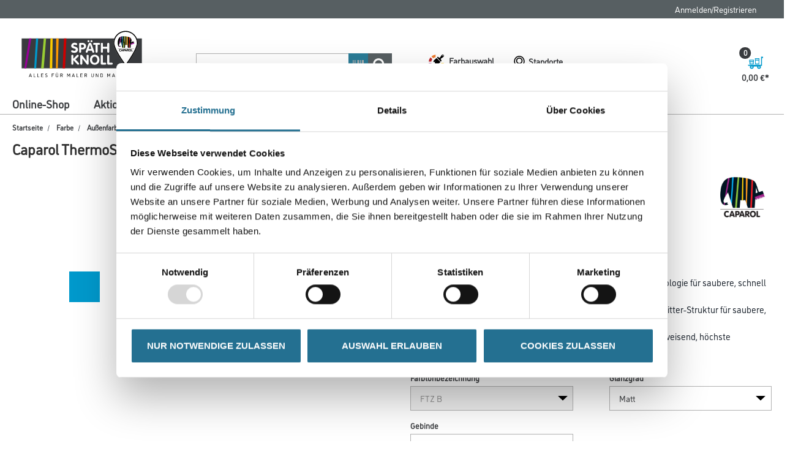

--- FILE ---
content_type: text/html;charset=UTF-8
request_url: https://www.spaeth24.de/de/Farbe/Au%C3%9Fenfarben-Fassadenfarben/Caparol-ThermoSan-NQG/p/1001-008898
body_size: 25073
content:
<!DOCTYPE html>
<html lang="de">
<head>
    <script id="Cookiebot" src="https://consent.cookiebot.com/uc.js" data-cbid="366aec50-93a5-4d3a-8aa2-7c2a494d6e13" data-blockingmode="auto"
            type="text/javascript"></script>

    <script>
        function checkCookieConsent() {
            // Get all placeholders and actual video containers
            const placeholders = document.querySelectorAll('.video-container-place-holder.text-center');
            const videos = document.querySelectorAll('.video-container');

            if (typeof Cookiebot !== "undefined" && Cookiebot.consent.marketing) {
                // Show all videos, hide all placeholders
                videos.forEach(video => video.style.display = "block");
                placeholders.forEach(placeholder => placeholder.style.display = "none");
            } else {
                // Hide all videos, show all placeholders
                videos.forEach(video => video.style.display = "none");
                placeholders.forEach(placeholder => placeholder.style.display = "block");
            }
        }

        // Run check when Cookiebot is ready
        window.addEventListener("CookiebotOnLoad", checkCookieConsent);
        // Also check on page load (in case Cookiebot is already loaded)
        window.onload = checkCookieConsent;
    </script>

    <title>
        Capamix ThermoSan NQG FTZ B 1,25 lt CxMix Farbton HBW &lt; 40 | Sp&auml;th Knoll</title>

    <!-- Piwik script -->
            <script type="text/javascript" data-cookieconsent="ignore">
                


                (function (window, document, dataLayerName, id) {
                    window[dataLayerName] = window[dataLayerName] || [], window[dataLayerName].push({
                        start: (new Date).getTime(),
                        event: "stg.start"
                    });
                    var scripts = document.getElementsByTagName('script')[0],
                        tags = document.createElement('script');

                    function stgCreateCookie(a, b, c) {
                        var d = "";
                        if (c) {
                            var e = new Date;
                            e.setTime(e.getTime() + 24 * c * 60 * 60 * 1e3), d = "; expires=" + e.toUTCString()
                        }
                        document.cookie = a + "=" + b + d + "; path=/"
                    }

                    var isStgDebug = window.location.href.match("stg_debug")  && !window.location.href.match("stg_disable_debug");
                    stgCreateCookie("stg_debug", isStgDebug ? 1 : "", isStgDebug ? 14 : -1);
                    var qP = [];
                    dataLayerName !== "dataLayer" && qP.push("data_layer_name=" + dataLayerName), isStgDebug && qP.push("stg_debug");
                    var qPString = qP.length > 0 ? ("?" + qP.join("&")) : "";
                    tags.async = !0, tags.src = "https://daw.containers.piwik.pro/" + id + ".js" + qPString, scripts.parentNode.insertBefore(tags, scripts);
                    !function (a, n, i) {
                        a[n] = a[n] || {};
                        for (var c = 0; c < i.length; c++) !function (i) {
                            a[n][i] = a[n][i] || {}, a[n][i].api = a[n][i].api || function () {
                                var a = [].slice.call(arguments, 0);
                                "string" == typeof a[0] && window[dataLayerName].push({
                                    event: n + "." + i + ":" + a[0],
                                    parameters: [].slice.call(arguments, 1)
                                })
                            }
                        }(i[c])
                    }(window, "ppms", ["tm", "cm"]);
                })(window, document, 'dataLayer', '3c2e892a-6fc9-4ede-a2d9-fb8f4f4e0bc5');
            </script>
            <!-- END Piwik script -->
        <meta http-equiv="Content-Type" content="text/html; charset=utf-8"/>
    <meta http-equiv="X-UA-Compatible" content="IE=edge">
    <meta charset="utf-8">
    <meta name="viewport" content="width=device-width, initial-scale=1, user-scalable=no">
    <meta name="format-detection" content="telephone=no">

    <meta name="keywords">
<meta name="description" content="CxMix Farbton HBW &lt; 40">
<meta name="robots">
<link rel="shortcut icon" type="image/x-icon" media="all" href="/_ui/responsive/common/daw-basic/images/favicon.ico"/>

    <link rel="apple-touch-icon" href="/_ui/responsive/common/images/PWA_icon_180x180.png">
    <link rel="apple-touch-icon" sizes="120x120" href="/_ui/responsive/common/images/PWA_icon_120x120.png"/>
    <link rel="apple-touch-icon" sizes="167x167" href="/_ui/responsive/common/images/PWA_icon_167x167.png"/>
    <link rel="apple-touch-icon" sizes="180x180" href="/_ui/responsive/common/images/PWA_icon_180x180.png"/>
    <link rel="apple-touch-icon" sizes="152x152" href="/_ui/responsive/common/images/PWA_icon_152x152.png"/>
    <!-- Name, der auf dem Homescreen angeziegt wird. Default ist der Inhalt des title -->
    <meta name="apple-mobile-web-app-title" content="CMS Gruppe Shop"/>
    <!-- Enable standalone -->
    <meta name="apple-mobile-web-app-capable" content="yes"/>
    <!--// Style anpassen-->
    <meta name="apple-mobile-web-app-status-bar-style" content="#5B728B"/>

    <link rel="manifest" href="/manifest.json"/>

    <link rel="canonical" href="https://www.cms-gruppe.de/de/Farbe/Außenfarben-Fassadenfarben/Caparol-ThermoSan-NQG/p/1001-008898"/>
    <link rel="stylesheet" type="text/css" media="all" href="/_ui/addons/cmsgruppeaddon/responsive/common/css/datatables.min.css"/>
<link rel="stylesheet" type="text/css" media="all" href="/_ui/addons/caparolstoreaddon/responsive/common/css/caparolstoreaddon.css"/>
		<link rel="stylesheet" type="text/css" media="all" href="/_ui/addons/caparolstoreaddon/responsive/common/css/swiper.min.css"/>
		<link rel="stylesheet" type="text/css" media="all" href="/_ui/addons/cmsgruppeaddon/responsive/common/css/cmsgruppeaddon.css"/>
		<link rel="stylesheet" type="text/css" media="all" href="/_ui/addons/dubaistoreaddon/responsive/common/css/dubaistoreaddon.css"/>
		<link rel="stylesheet" type="text/css" media="all" href="/_ui/addons/fisdocumentsearchaddon/responsive/common/css/fisdocumentsearchaddon.css"/>
		<link rel="stylesheet" type="text/css" media="all" href="/_ui/addons/idsaddon/responsive/common/css/idsaddon.css"/>
		<link rel="stylesheet" type="text/css" media="all" href="/_ui/addons/mplusstoreaddon/responsive/common/css/mplusstoreaddon.css"/>
		<link rel="stylesheet" type="text/css" media="all" href="/_ui/addons/mwb2bminerals/responsive/common/css/mwb2bminerals.css"/>
		<link rel="stylesheet" type="text/css" media="all" href="/_ui/addons/mwminerals/responsive/common/css/owlcarousel.css"/>
		<link rel="stylesheet" type="text/css" media="all" href="/_ui/addons/paymentgateaddon/responsive/common/css/paymentgateaddon.css"/>
		<link rel="stylesheet" type="text/css" media="all" href="/_ui/addons/smarteditaddon/responsive/common/css/smarteditaddon.css"/>
		<link rel="stylesheet" type="text/css" media="all" href="/_ui/addons/swedenstoreaddon/responsive/common/css/swedenstoreaddon.css"/>
		<link rel="stylesheet" type="text/css" media="all" href="/_ui/responsive/theme-spaeth24/css/style.css"/>
	<script type="text/javascript" src="/_ui/shared/js/analyticsmediator.js"></script>






  







<input id="isUserAdmin" type="hidden" value="false"/>

</head>

<body class="page-productDetails pageType-ProductPage template-pages-product-cmsProductLayout2Page  smartedit-page-uid-productDetails smartedit-page-uuid-eyJpdGVtSWQiOiJwcm9kdWN0RGV0YWlscyIsImNhdGFsb2dJZCI6InNwYWV0aDI0Q29udGVudENhdGFsb2ciLCJjYXRhbG9nVmVyc2lvbiI6Ik9ubGluZSJ9 smartedit-catalog-version-uuid-spaeth24ContentCatalog/Online  language-de"
      data-decimal-places="2">

<!-- Piwik -->
<div id="datalayerItem" data-datalayerItem-value=''></div>
<div id="removeDatalayerItem" data-datalayerItem-value=''></div>
<div id="ecommerceProductDetailView" data-datalayerItem-value='{"sku":"1001-008898","name":"Capamix ThermoSan NQG FTZ B 1,25 lt CxMix Farbton HBW < 40","category":"Außenfarben / Fassadenfarben","price":null,"quantity":1.0}'></div>
<div id="ecommerceTrackSiteView" data-datalayerItem-value=''></div>
<div id="customerID" data-datalayerItem-value=''></div>
<!-- END Piwik -->

<main data-currency-iso-code="EUR">
			<a href="#skip-to-content" class="skiptocontent" data-role="none">Zum Inhalt springen</a>
			<a href="#skiptonavigation" class="skiptonavigation" data-role="none">Zum Navigationsmenü springen</a>


			<div class="yCmsContentSlot">
</div><header id="main-header" class="js-mainHeader">
    <div id="sticky-navigation" class=" withBreadcumbs">
        <nav class="navigation navigation--top hidden-xs hidden-sm">
            <div class="row limit-width">
                <div class="col-sm-12 col-md-12">
                    <div class="nav__right">
                        <ul class="nav__links nav__links--account">
                            <li id="addMetaNavLinks"></li>

                                <li class="yCmsComponent">
<div class="accNavComponent js-accNavComponent display-none NAVcompONENT"
         data-title=""
         title="Meine Listen">
        <span class="hidden-xs hidden-sm">Meine Listen</span>
        <nav class="accNavComponent__child-wrap display-none">
            <ul class="nav__links nav__links--products">
                <li class="auto nav__links--primary nav__links--first">
                            <span class="yCmsComponent nav__link">
<a href="/de/faq" title="FAQ">FAQ</a></span></li>
                    <li class="auto nav__links--primary nav__links--first">
                            </li>
                    <li class="auto nav__links--primary nav__links--first">
                            </li>
                    </ul>
        </nav>
    </div>
</li><li class="yCmsComponent">
</li><li class="liOffcanvas">
                                        <a href="/de/login">
                                                Anmelden/Registrieren</a>
                                        </li>
                                </ul>
                    </div>
                </div>
            </div>
        </nav>
        <div class="hidden-xs hidden-sm js-secondaryNavAccount collapse" id="accNavComponentDesktopOne">
            <ul class="nav__links">

                <div class="powerPointsNotification">
                    <span class="pp-label">Ihre Caparol PowerPunkte:</span>
                    <span class="pp-value"><sup class="pp-sup">**</sup></span>
                    <img class="pp-icon" src="/_ui/responsive/common/daw-basic/images/PP-Icon.svg" />
                </div>

            </ul>
        </div>
        <div class="hidden-xs hidden-sm js-secondaryNavCompany collapse" id="accNavComponentDesktopTwo">
            <ul class="nav__links js-nav__links">

            </ul>
        </div>
        <nav style="z-index: 999" class="navigation navigation--middle js-navigation--middle limit-width">
            <div class="container-fluid">
                <div class="row">
                    <div class="branding-mobile hidden-sm hidden-md hidden-lg clearfix">
                        <div class="js-mobile-logo">
                            <div class="yCmsComponent col-xs-6">
<div class="banner__component simple-banner">
	<a href="/de/"><img title=""
				alt="" src="/medias/CL-CMS-Spa-th-Knoll-Claim-RGB.svg?context=[base64]"></a>
		</div></div></div>
                    </div>
                    <div class="mobile__nav__row mobile__nav__row--table">
                        <div class="mobile__nav__row--table-group">
                            <div class="mobile__nav__row--table-row">
                                <div class="mobile__nav__row--table-cell visible-xs hidden-sm">
                                    <button class="mobile__nav__row--btn btn mobile__nav__row--btn-menu js-toggle-sm-navigation"
                                            type="button">
                                        <?xml version="1.0" encoding="utf-8"?>
<!-- Generator: Adobe Illustrator 23.0.1, SVG Export Plug-In . SVG Version: 6.00 Build 0)  -->
<svg version="1.1" xmlns="http://www.w3.org/2000/svg" xmlns:xlink="http://www.w3.org/1999/xlink" x="0px" y="0px"
	 viewBox="0 0 1000 1000" style="enable-background:new 0 0 1000 1000;" xml:space="preserve">
<g>
	<rect x="5" y="54.9" width="990" height="118.2" fill="#303030"/>
	<rect x="5" y="437.9" width="990" height="118.2" fill="#303030"/>
	<rect x="5" y="826.9" width="990" height="118.2" fill="#303030"/>
</g>
</svg>
</button>
                                </div>
                                <div class="mobile__nav__row--table-cell hidden-sm hidden-md hidden-lg mobile__nav__row--seperator">
                                    <a href="/de/search/color-cube?q=:sales-desc:mixArtikel:true"
                                       class="mobile__nav__row--btn btn mobile__nav__row--btn-menu btn mobile__nav--colorpicker">
                                        <img src="/_ui/responsive/common/daw-basic/images/wunschfarbton.svg"
                                             style="width: 30px;"/>
                                    </a>
                                </div>
                                <div class="locationWrapper">
                                        <div class="mobile__nav__row--table-cell hidden-sm hidden-md hidden-lg mobile__nav__row--seperator">
                                            <a href="/de/store-finder"
                                               class="mobile__nav__row--btn mobile__nav__row--btn-location btn">
                                                <img src="/_ui/responsive/common/daw-basic/images/location.svg"
                                                     style="height: 30px;">
                                            </a>
                                        </div>
                                        </div>
                                    <div class="mobile__nav__row--table-cell visible-xs mobile__nav__row--seperator">
                                    <button class="mobile__nav__row--btn btn mobile__nav__row--btn-search js-toggle-xs-search hidden-sm hidden-md hidden-lg"
                                                type="button">
                                            <img src="/_ui/responsive/common/daw-basic/images/search.svg"
                                                 style="width: 30px;">
                                        </button>
                                    </div>

                                <div class="yCmsComponent mobile__nav__row--table-cell hidden-sm hidden-md hidden-lg mobile__nav__row--seperator">
</div><div class="yCmsComponent mobile__nav__row--table-cell hidden-sm hidden-md hidden-lg mobile__nav__row--seperator">
</div><div class="yCmsComponent mobile__nav__row--table-cell hidden-sm hidden-md hidden-lg mobile__nav__row--seperator">
<div class="nav-color-picker punchout display-none">
    <div class="btn" title="Farbauswahl">
        <div class="nav-color-picker-wrapper">
            <a href="/de/search/color-cube?q=:sales-desc:mixArtikel:true">
                <img src="/_ui/responsive/common/daw-basic/images/wunschfarbton.svg"
                     alt="Farbauswahl">
                <span class="hidden-xs hidden-sm ">Farbauswahl</span>
            </a>
        </div>
    </div>
</div>


<a href="/de/cart"
       class="mobile__nav__row--btn mobile__nav__row--btn-mini-cart btn mini-cart-link js-mini-cart-link nav-item-wrapper"
       title="Warenkorb"
       data-mini-cart-url="/de/cart/rollover/MiniCart"
       data-mini-cart-refresh-url="/de/cart/miniCart/SUBTOTAL"
       data-mini-cart-name="Warenkorb"
       data-mini-cart-empty-name="Leerer Warenkorb"
       data-mini-cart-items-text="Artikel"
    >
        <div class="mini-cart-wrapper">
            <img src="/_ui/responsive/common/daw-basic/images/cart.svg">
            <div class="mini-cart-price js-mini-cart-price hidden-xs hidden-sm netto">
                0,00 €</div>
            <div class="mini-cart-count js-mini-cart-count">
                <span class="nav-items-total">0</span>
            </div>
            <input type="hidden" name="totalPrice" value="0,00 €"/>
            <input type="hidden" name="totalPriceWithTax" value=""/>
        </div>
    </a>
<div class="mini-cart-container js-mini-cart-container"></div>


</div></div>
                        </div>
                    </div>
                </div>
                <div class="row desktop__nav">
                    <div class="nav__logo col-xs-12 col-sm-12 col-md-3">
                        <div class="nav__left main-site-logo js-site-logo">
                            <div class="yCmsComponent yComponentWrapper">
<div class="banner__component simple-banner">
	<a href="/de/"><img title=""
				alt="" src="/medias/CL-CMS-Spa-th-Knoll-Claim-RGB.svg?context=[base64]"></a>
		</div></div></div>
                    </div>
                    <div class="nav__left col-xs-12 col-sm-6 col-md-3 mobile-search-holder">
                        <div class="row">
                            <div class="col-sm-2 hidden-xs visible-sm mobile-menu">
                                <button class="btn js-toggle-sm-navigation" type="button">
                                    <?xml version="1.0" encoding="utf-8"?>
<!-- Generator: Adobe Illustrator 23.0.1, SVG Export Plug-In . SVG Version: 6.00 Build 0)  -->
<svg version="1.1" xmlns="http://www.w3.org/2000/svg" xmlns:xlink="http://www.w3.org/1999/xlink" x="0px" y="0px"
	 viewBox="0 0 1000 1000" style="enable-background:new 0 0 1000 1000;" xml:space="preserve">
<g>
	<rect x="5" y="54.9" width="990" height="118.2" fill="#303030"/>
	<rect x="5" y="437.9" width="990" height="118.2" fill="#303030"/>
	<rect x="5" y="826.9" width="990" height="118.2" fill="#303030"/>
</g>
</svg>
</button>
                            </div>
                            <div class="col-sm-10 col-md-12 mobile-search-holder">
                                <div class="site-search">
                                    <div class="yCmsComponent">
<div class="ui-front search-wrapper">
	<form name="search_form_SearchBox" method="get"
		action="/de/search/">
		<div class="input-group">
			<input type="text" id="js-site-search-input"
					class="form-control js-site-search-input" name="text" value=""
                    maxlength="100" placeholder="Suchbegriff eingeben"
					data-options='{"autocompleteUrl" : "/de/search/autocomplete/SearchBox","minCharactersBeforeRequest" : "3","waitTimeBeforeRequest" : "500","displayProductImages" : true}'>
			<span class="input-group-btn scan">
					<button class="btn-primary js-scandit" type="button" data-toggle="modal" data-target="#scandit-barcode-modal" disabled="true">
						<span class="glyphicon glyphicon-barcode"></span>
					</button>
			</span>

      <!-- <span class="input-group-btn scan">
        <button class="btn-primary js-scan js-ZXingScanner" type="button">
          <span class="glyphicon glyphicon-barcode"></span>
        </button>
      </span> -->

			<span class="input-group-btn search"> <button class="btn btn-link js_search_button" type="submit" disabled="true">
						<span class="glyphicon glyphicon-search"></span>
					</button>
				</span>
		</div>
	</form>

  <div class="scanditModal fade" id="scandit-barcode-modal" tabindex="-1" role="dialog" aria-labelledby="Scandit Barcode Scanner" data-backdrop="false" data-keyboard="true">
    <div class="modal-dialog modal-lg" role="document">
      <div class="modal-content">
        <div class="modal-header">
          <button type="button" class="close" data-dismiss="modal" aria-label="Close"><span aria-hidden="true">&times;</span></button>
          <h3 class="modal-title">Barcode Scanner</h3>
			<span id="qr-code-warning" style="color: red; display: none">  QR Codes können nicht gescannt werden.</span>
        </div>
        <div class="modal-body">
          <div id="data-capture-view"></div>
        </div>
        <div class="modal-footer"></div>
      </div>
    </div>
  </div>

</div>
</div></div>
                            </div>
                        </div>
                    </div>
                    <div class="scan-overlay">
                        <span class="glyphicon glyphicon-remove"></span>
                        <p class="browserSupport">Diese Funktion wird in diesem Browser nicht unterstützt. Bitte wechseln Sie für die Scanner-Funktion den Safari-Browser ihres Apple-Geräts.</p>
                            <video id="video"></video>
                    </div>
                    <div class="nav__right col-xs-6 col-sm-6 col-md-6 hidden-xs">
                        <ul class="nav__links nav__links--shop_info">
                            <li>
                                <div class="nav-color-picker">
                                    <div class="btn" title="Farbauswahl">
                                        <div class="nav-color-picker-wrapper">
                                            <a href="/de/search/color-cube?q=:sales-desc:mixArtikel:true">
                                                <img src="/_ui/responsive/common/daw-basic/images/wunschfarbton.svg"
                                                     alt="Farbauswahl">
                                                <span class="hidden-xs hidden-sm ">Farbauswahl</span>
                                            </a>
                                        </div>
                                    </div>
                                </div>
                            </li>
                            <li class="locationWrapper">
                                            <div class="nav-location hidden-xs"
                                                 title="Standortsuche">
                                                <a href="/de/store-finder" class="btn">
                                                    <div class="nav-location-wrapper">
                                                        <?xml version="1.0" encoding="utf-8"?>
<!-- Generator: Adobe Illustrator 23.0.0, SVG Export Plug-In . SVG Version: 6.00 Build 0)  -->
<svg version="1.1" xmlns="http://www.w3.org/2000/svg" xmlns:xlink="http://www.w3.org/1999/xlink" x="0px" y="0px"
     viewBox="0 0 1000 1000" style="enable-background:new 0 0 1000 1000;" xml:space="preserve">
	<g>
		<path d="M821.24,437.07l-0.06,0.63c-2.8,33.26-10.4,65.73-22.58,96.5l-0.47,1.25
			C740.55,698.56,608.33,825.53,500,907.26c-108.34-81.73-240.56-208.7-298.14-371.81l-0.47-1.25
			c-12.18-30.77-19.78-63.24-22.58-96.49l-0.06-0.63c-1.62-15.89-1.3-25.29-1.26-26.39l0.06-0.83v-1.33
			c0-89.02,33.65-172.67,94.76-235.54c60.87-62.62,141.72-97.1,227.67-97.1s166.81,34.48,227.67,97.1
			c61.11,62.86,94.76,146.51,94.76,235.54v1.14l0.06,0.97C822.53,411.41,822.9,420.85,821.24,437.07z M778.33,123.52
			C742.25,86.4,700.2,57.24,653.35,36.86C604.77,15.72,553.17,5,500,5c-53.18,0-104.77,10.72-153.36,31.86
			c-46.84,20.38-88.89,49.54-124.98,86.66c-36.02,37.06-64.3,80.2-84.05,128.23c-20.32,49.42-30.68,101.87-30.78,155.91
			c-0.18,4.19-0.44,16.89,1.53,36.32c3.38,39.85,12.48,78.79,27.04,115.74c23.29,65.75,59.2,130.95,106.75,193.82
			c60.87,80.49,140.66,156.69,237.15,226.5L500,995l20.7-14.97c96.49-69.8,176.28-146.01,237.15-226.49
			c47.54-62.86,83.46-128.07,106.75-193.81c14.56-36.95,23.66-75.89,27.04-115.75c1.98-19.53,1.72-32.04,1.53-36.37
			c-0.12-54.02-10.47-106.46-30.78-155.86C842.63,203.71,814.35,160.57,778.33,123.52z"/>
    	<path d="M500,538.85c-91.83,0-166.55-74.71-166.55-166.55S408.17,205.76,500,205.76s166.55,74.71,166.55,166.55
				S591.83,538.85,500,538.85z M500,134.98c-63.39,0-122.99,24.69-167.82,69.51c-44.83,44.83-69.51,104.42-69.51,167.82
				c0,63.39,24.69,122.99,69.51,167.82S436.6,609.64,500,609.64s122.99-24.69,167.82-69.51s69.51-104.42,69.51-167.82
				c0-63.39-24.69-122.99-69.51-167.82C622.99,159.66,563.39,134.98,500,134.98z"/>
	</g>
</svg>
<span class="hidden-xs hidden-sm">Standorte</span>
                                                    </div>
                                                </a>
                                            </div>
                                        </li>
                                    <li class="yCmsComponent">
</li><li class="yCmsComponent">
</li><li class="yCmsComponent">
<div class="nav-color-picker punchout display-none">
    <div class="btn" title="Farbauswahl">
        <div class="nav-color-picker-wrapper">
            <a href="/de/search/color-cube?q=:sales-desc:mixArtikel:true">
                <img src="/_ui/responsive/common/daw-basic/images/wunschfarbton.svg"
                     alt="Farbauswahl">
                <span class="hidden-xs hidden-sm ">Farbauswahl</span>
            </a>
        </div>
    </div>
</div>


<a href="/de/cart"
       class="mobile__nav__row--btn mobile__nav__row--btn-mini-cart btn mini-cart-link js-mini-cart-link nav-item-wrapper"
       title="Warenkorb"
       data-mini-cart-url="/de/cart/rollover/MiniCart"
       data-mini-cart-refresh-url="/de/cart/miniCart/SUBTOTAL"
       data-mini-cart-name="Warenkorb"
       data-mini-cart-empty-name="Leerer Warenkorb"
       data-mini-cart-items-text="Artikel"
    >
        <div class="mini-cart-wrapper">
            <img src="/_ui/responsive/common/daw-basic/images/cart.svg">
            <div class="mini-cart-price js-mini-cart-price hidden-xs hidden-sm netto">
                0,00 €</div>
            <div class="mini-cart-count js-mini-cart-count">
                <span class="nav-items-total">0</span>
            </div>
            <input type="hidden" name="totalPrice" value="0,00 €"/>
            <input type="hidden" name="totalPriceWithTax" value=""/>
        </div>
    </a>
<div class="mini-cart-container js-mini-cart-container"></div>


</li></ul>
                    </div>
                    </div>
            </div>
        </nav>
        <a id="skiptonavigation"></a>
        <nav id="main-navigation"
         class="navigation navigation--bottom js_navigation--bottom js-enquire-offcanvas-navigation limit-width"
         role="navigation">
        <ul class="sticky-nav-top hidden-lg hidden-md js-sticky-user-group hidden-md hidden-lg">
                </ul>
        <div class="navigation__overflow">
            <ul data-trigger="#signedInUserOptionsToggle"
                class="nav__links nav__links--products nav__links--mobile js-userAccount-Links js-nav-collapse-body offcanvasGroup1 collapse in hidden-md hidden-lg">
                    </ul>
            <ul class="nav__links nav__links--products js-offcanvas-links">
                <li class="auto nav__links--primary nav__links--first nav__links--primary-has__sub js-enquire-has-sub js-enquire-has-sub--first">
                        <span class="yCmsComponent nav__link js_nav__link">
                                        <a onClick="javascript: return false;" href="#"
                                           title="Online-Shop">
                                            Online-Shop</a>
                                    </span>
                                <svg xmlns="http://www.w3.org/2000/svg" width="9.414" height="16.414"
                                 viewBox="0 0 9.414 16.414" class="hidden-md hidden-lg">
                                <g id="Gruppe_37" data-name="Gruppe 37" transform="translate(-329.793 -73.793)">
                                    <line id="Linie_15" data-name="Linie 15" y1="8" x2="8"
                                          transform="translate(330.5 81.5)" fill="none" stroke="#303030"
                                          stroke-width="2"/>
                                    <line id="Linie_16" data-name="Linie 16" x2="8" y2="8"
                                          transform="translate(330.5 74.5)" fill="none" stroke="#303030"
                                          stroke-width="2"/>
                                </g>
                            </svg>
                            <div class="sub__navigation js_sub__navigation js_sub__second">
                                <a class="sm-back js-enquire-sub-close hidden-md hidden-lg" href="#">Zurück</a>
                                <div class="row nav-bg">
                                    <div class="sub-navigation-section level-two-wrapper">
                                                    <ul class="sub-navigation-list level-two">
                                                        <li class="nav__link--secondary">
                                                                    <a href="/de/c/0" class="level-two-link"
                                                                       title="Shop Übersicht">
                                                                        Shop Übersicht</a>
                                                                </li>
                                                            <li class="nav__link--secondary">
                                                                                <a href="https://www.spaeth24.de/de/search?q=%3Asales-desc%3AhasPromotions%3Atrue" class="level-two-link"
                                                                                   title="Aktionsartikel"
                                                                                   target="_self"
                                                                                >
                                                                                    Aktionsartikel</a>
                                                                            </li>
                                                                            <li class="auto nav__links--primary nav__links--primary-has__sub js-enquire-has-sub js-enquire-has-sub--second ">
                                                                            <span class="yCmsComponent nav__link js_nav__link">
                                                                                        <a onClick="javascript: return false;"
                                                                                           href="#"
                                                                                           class="level-two-link"
                                                                                           title="Farbe">
                                                                                            Farbe</a>
                                                                                    </span>
                                                                                    <svg xmlns="http://www.w3.org/2000/svg"
                                                                                         width="9.414" height="16.414"
                                                                                         viewBox="0 0 9.414 16.414"
                                                                                         class="hidden-md hidden-lg">
                                                                                        <g id="Gruppe_37"
                                                                                           data-name="Gruppe 37"
                                                                                           transform="translate(-329.793 -73.793)">
                                                                                            <line id="Linie_15"
                                                                                                  data-name="Linie 15"
                                                                                                  y1="8" x2="8"
                                                                                                  transform="translate(330.5 81.5)"
                                                                                                  fill="none"
                                                                                                  stroke="#303030"
                                                                                                  stroke-width="2"/>
                                                                                            <line id="Linie_16"
                                                                                                  data-name="Linie 16"
                                                                                                  x2="8" y2="8"
                                                                                                  transform="translate(330.5 74.5)"
                                                                                                  fill="none"
                                                                                                  stroke="#303030"
                                                                                                  stroke-width="2"/>
                                                                                        </g>
                                                                                    </svg>

                                                                                    <div class="sub__navigation js_sub__navigation js_sub__third level-three">
                                                                                        <a class="sm-back js-enquire-sub-close hidden-md hidden-lg"
                                                                                           href="#">Zurück</a>
                                                                                        <div class="sub-navigation-section">
                                                                                                <ul class="sub-navigation-list">
                                                                                                    <li class="nav__link--secondary title__third">
                                                                                                                <a href="/de/c/1"
                                                                                                                   title="Farbe Übersicht">
                                                                                                                        Farbe Übersicht</a>
                                                                                                            </li>
                                                                                                            <li class="nav__link--secondary">
                                                                                                                    <a href="/de/c/1.2"
                                                                                                                       class="level-three-link"
                                                                                                                       title="Innenfarben"
                                                                                                                       target="_self"
                                                                                                                    >
                                                                                                                        Innenfarben</a>
                                                                                                                </li>
                                                                                                                <li class="nav__link--secondary">
                                                                                                                    <a href="/de/c/1.1"
                                                                                                                       class="level-three-link"
                                                                                                                       title="Grundierung"
                                                                                                                       target="_self"
                                                                                                                    >
                                                                                                                        Grundierung</a>
                                                                                                                </li>
                                                                                                                <li class="nav__link--secondary">
                                                                                                                    <a href="/de/c/1.4"
                                                                                                                       class="level-three-link"
                                                                                                                       title="Lacke"
                                                                                                                       target="_self"
                                                                                                                    >
                                                                                                                        Lacke</a>
                                                                                                                </li>
                                                                                                                <li class="nav__link--secondary">
                                                                                                                    <a href="/de/c/1.5"
                                                                                                                       class="level-three-link"
                                                                                                                       title="Lasuren & Wetterschutzfarben"
                                                                                                                       target="_self"
                                                                                                                    >
                                                                                                                        Lasuren & Wetterschutzfarben</a>
                                                                                                                </li>
                                                                                                                <li class="nav__link--secondary">
                                                                                                                    <a href="/de/c/1.6"
                                                                                                                       class="level-three-link"
                                                                                                                       title="Holzöle und -wachse"
                                                                                                                       target="_self"
                                                                                                                    >
                                                                                                                        Holzöle und -wachse</a>
                                                                                                                </li>
                                                                                                                <li class="nav__link--secondary">
                                                                                                                    <a href="/de/c/1.3"
                                                                                                                       class="level-three-link"
                                                                                                                       title="Fassadenfarben"
                                                                                                                       target="_self"
                                                                                                                    >
                                                                                                                        Fassadenfarben</a>
                                                                                                                </li>
                                                                                                                <li class="nav__link--secondary">
                                                                                                                    <a href="/de/c/1.7"
                                                                                                                       class="level-three-link"
                                                                                                                       title="Creative-Innenwandbeschichtung"
                                                                                                                       target="_self"
                                                                                                                    >
                                                                                                                        Creative-Innenwandbeschichtung</a>
                                                                                                                </li>
                                                                                                                <li class="nav__link--secondary">
                                                                                                                    <a href="/de/c/1.8"
                                                                                                                       class="level-three-link"
                                                                                                                       title="Bautenschutz"
                                                                                                                       target="_self"
                                                                                                                    >
                                                                                                                        Bautenschutz</a>
                                                                                                                </li>
                                                                                                                <li class="nav__link--secondary">
                                                                                                                    <a href="/de/c/1.10"
                                                                                                                       class="level-three-link"
                                                                                                                       title="Voll- & Abtönfarben"
                                                                                                                       target="_self"
                                                                                                                    >
                                                                                                                        Voll- & Abtönfarben</a>
                                                                                                                </li>
                                                                                                                <li class="nav__link--secondary">
                                                                                                                    <a href="/de/c/1.9"
                                                                                                                       class="level-three-link"
                                                                                                                       title="Basen & Pasten"
                                                                                                                       target="_self"
                                                                                                                    >
                                                                                                                        Basen & Pasten</a>
                                                                                                                </li>
                                                                                                                <li class="nav__link--secondary">
                                                                                                                    <a href="/de/c/1.11"
                                                                                                                       class="level-three-link"
                                                                                                                       title="Abtönkonzentrate"
                                                                                                                       target="_self"
                                                                                                                    >
                                                                                                                        Abtönkonzentrate</a>
                                                                                                                </li>
                                                                                                                </ul>
                                                                                            </div>
                                                                                            </div>
                                                                                    </li>
                                                                        <li class="auto nav__links--primary nav__links--primary-has__sub js-enquire-has-sub js-enquire-has-sub--second ">
                                                                            <span class="yCmsComponent nav__link js_nav__link">
                                                                                        <a onClick="javascript: return false;"
                                                                                           href="#"
                                                                                           class="level-two-link"
                                                                                           title="WDV-Systeme">
                                                                                            WDV-Systeme</a>
                                                                                    </span>
                                                                                    <svg xmlns="http://www.w3.org/2000/svg"
                                                                                         width="9.414" height="16.414"
                                                                                         viewBox="0 0 9.414 16.414"
                                                                                         class="hidden-md hidden-lg">
                                                                                        <g id="Gruppe_37"
                                                                                           data-name="Gruppe 37"
                                                                                           transform="translate(-329.793 -73.793)">
                                                                                            <line id="Linie_15"
                                                                                                  data-name="Linie 15"
                                                                                                  y1="8" x2="8"
                                                                                                  transform="translate(330.5 81.5)"
                                                                                                  fill="none"
                                                                                                  stroke="#303030"
                                                                                                  stroke-width="2"/>
                                                                                            <line id="Linie_16"
                                                                                                  data-name="Linie 16"
                                                                                                  x2="8" y2="8"
                                                                                                  transform="translate(330.5 74.5)"
                                                                                                  fill="none"
                                                                                                  stroke="#303030"
                                                                                                  stroke-width="2"/>
                                                                                        </g>
                                                                                    </svg>

                                                                                    <div class="sub__navigation js_sub__navigation js_sub__third level-three">
                                                                                        <a class="sm-back js-enquire-sub-close hidden-md hidden-lg"
                                                                                           href="#">Zurück</a>
                                                                                        <div class="sub-navigation-section">
                                                                                                <ul class="sub-navigation-list">
                                                                                                    <li class="nav__link--secondary title__third">
                                                                                                                <a href="/de/c/2"
                                                                                                                   title="WDVS-Systeme Übersicht">
                                                                                                                        WDVS-Systeme Übersicht</a>
                                                                                                            </li>
                                                                                                            <li class="nav__link--secondary">
                                                                                                                    <a href="/de/c/2.1"
                                                                                                                       class="level-three-link"
                                                                                                                       title="Fassadendämmplatten"
                                                                                                                       target="_self"
                                                                                                                    >
                                                                                                                        Fassadendämmplatten</a>
                                                                                                                </li>
                                                                                                                <li class="nav__link--secondary">
                                                                                                                    <a href="/de/c/2.2"
                                                                                                                       class="level-three-link"
                                                                                                                       title="Klebe- & Spachtelmassen"
                                                                                                                       target="_self"
                                                                                                                    >
                                                                                                                        Klebe- & Spachtelmassen</a>
                                                                                                                </li>
                                                                                                                <li class="nav__link--secondary">
                                                                                                                    <a href="/de/c/2.3"
                                                                                                                       class="level-three-link"
                                                                                                                       title="Putze"
                                                                                                                       target="_self"
                                                                                                                    >
                                                                                                                        Putze</a>
                                                                                                                </li>
                                                                                                                <li class="nav__link--secondary">
                                                                                                                    <a href="/de/c/2.6"
                                                                                                                       class="level-three-link"
                                                                                                                       title="Flachverblender"
                                                                                                                       target="_self"
                                                                                                                    >
                                                                                                                        Flachverblender</a>
                                                                                                                </li>
                                                                                                                <li class="nav__link--secondary">
                                                                                                                    <a href="/de/c/2.8"
                                                                                                                       class="level-three-link"
                                                                                                                       title="Befestigungssysteme"
                                                                                                                       target="_self"
                                                                                                                    >
                                                                                                                        Befestigungssysteme</a>
                                                                                                                </li>
                                                                                                                <li class="nav__link--secondary">
                                                                                                                    <a href="/de/c/2.7"
                                                                                                                       class="level-three-link"
                                                                                                                       title="Fassadenprofile"
                                                                                                                       target="_self"
                                                                                                                    >
                                                                                                                        Fassadenprofile</a>
                                                                                                                </li>
                                                                                                                <li class="nav__link--secondary">
                                                                                                                    <a href="/de/c/2.4"
                                                                                                                       class="level-three-link"
                                                                                                                       title="Innendämmsysteme"
                                                                                                                       target="_self"
                                                                                                                    >
                                                                                                                        Innendämmsysteme</a>
                                                                                                                </li>
                                                                                                                </ul>
                                                                                            </div>
                                                                                            </div>
                                                                                    </li>
                                                                        <li class="auto nav__links--primary nav__links--primary-has__sub js-enquire-has-sub js-enquire-has-sub--second ">
                                                                            <span class="yCmsComponent nav__link js_nav__link">
                                                                                        <a onClick="javascript: return false;"
                                                                                           href="#"
                                                                                           class="level-two-link"
                                                                                           title="Trockenbau">
                                                                                            Trockenbau</a>
                                                                                    </span>
                                                                                    <svg xmlns="http://www.w3.org/2000/svg"
                                                                                         width="9.414" height="16.414"
                                                                                         viewBox="0 0 9.414 16.414"
                                                                                         class="hidden-md hidden-lg">
                                                                                        <g id="Gruppe_37"
                                                                                           data-name="Gruppe 37"
                                                                                           transform="translate(-329.793 -73.793)">
                                                                                            <line id="Linie_15"
                                                                                                  data-name="Linie 15"
                                                                                                  y1="8" x2="8"
                                                                                                  transform="translate(330.5 81.5)"
                                                                                                  fill="none"
                                                                                                  stroke="#303030"
                                                                                                  stroke-width="2"/>
                                                                                            <line id="Linie_16"
                                                                                                  data-name="Linie 16"
                                                                                                  x2="8" y2="8"
                                                                                                  transform="translate(330.5 74.5)"
                                                                                                  fill="none"
                                                                                                  stroke="#303030"
                                                                                                  stroke-width="2"/>
                                                                                        </g>
                                                                                    </svg>

                                                                                    <div class="sub__navigation js_sub__navigation js_sub__third level-three">
                                                                                        <a class="sm-back js-enquire-sub-close hidden-md hidden-lg"
                                                                                           href="#">Zurück</a>
                                                                                        <div class="sub-navigation-section">
                                                                                                <ul class="sub-navigation-list">
                                                                                                    <li class="nav__link--secondary title__third">
                                                                                                                <a href="/de/c/3"
                                                                                                                   title="Trockenbau Übersicht">
                                                                                                                        Trockenbau Übersicht</a>
                                                                                                            </li>
                                                                                                            <li class="nav__link--secondary">
                                                                                                                    <a href="/de/c/3.1"
                                                                                                                       class="level-three-link"
                                                                                                                       title="GK Platten"
                                                                                                                       target="_self"
                                                                                                                    >
                                                                                                                        GK Platten</a>
                                                                                                                </li>
                                                                                                                <li class="nav__link--secondary">
                                                                                                                    <a href="/de/c/3.1.2"
                                                                                                                       class="level-three-link"
                                                                                                                       title="Profile"
                                                                                                                       target="_self"
                                                                                                                    >
                                                                                                                        Profile</a>
                                                                                                                </li>
                                                                                                                <li class="nav__link--secondary">
                                                                                                                    <a href="/de/c/3.1.3"
                                                                                                                       class="level-three-link"
                                                                                                                       title="Spachtel"
                                                                                                                       target="_self"
                                                                                                                    >
                                                                                                                        Spachtel</a>
                                                                                                                </li>
                                                                                                                <li class="nav__link--secondary">
                                                                                                                    <a href="/de/c/3.1.4"
                                                                                                                       class="level-three-link"
                                                                                                                       title="Zubehör"
                                                                                                                       target="_self"
                                                                                                                    >
                                                                                                                        Zubehör</a>
                                                                                                                </li>
                                                                                                                </ul>
                                                                                            </div>
                                                                                            </div>
                                                                                    </li>
                                                                        <li class="auto nav__links--primary nav__links--primary-has__sub js-enquire-has-sub js-enquire-has-sub--second ">
                                                                            <span class="yCmsComponent nav__link js_nav__link">
                                                                                        <a onClick="javascript: return false;"
                                                                                           href="#"
                                                                                           class="level-two-link"
                                                                                           title="Putze & Spachtelmassen">
                                                                                            Putze & Spachtelmassen</a>
                                                                                    </span>
                                                                                    <svg xmlns="http://www.w3.org/2000/svg"
                                                                                         width="9.414" height="16.414"
                                                                                         viewBox="0 0 9.414 16.414"
                                                                                         class="hidden-md hidden-lg">
                                                                                        <g id="Gruppe_37"
                                                                                           data-name="Gruppe 37"
                                                                                           transform="translate(-329.793 -73.793)">
                                                                                            <line id="Linie_15"
                                                                                                  data-name="Linie 15"
                                                                                                  y1="8" x2="8"
                                                                                                  transform="translate(330.5 81.5)"
                                                                                                  fill="none"
                                                                                                  stroke="#303030"
                                                                                                  stroke-width="2"/>
                                                                                            <line id="Linie_16"
                                                                                                  data-name="Linie 16"
                                                                                                  x2="8" y2="8"
                                                                                                  transform="translate(330.5 74.5)"
                                                                                                  fill="none"
                                                                                                  stroke="#303030"
                                                                                                  stroke-width="2"/>
                                                                                        </g>
                                                                                    </svg>

                                                                                    <div class="sub__navigation js_sub__navigation js_sub__third level-three">
                                                                                        <a class="sm-back js-enquire-sub-close hidden-md hidden-lg"
                                                                                           href="#">Zurück</a>
                                                                                        <div class="sub-navigation-section">
                                                                                                <ul class="sub-navigation-list">
                                                                                                    <li class="nav__link--secondary title__third">
                                                                                                                <a href="/de/c/4"
                                                                                                                   title="Putz & Spachtelmassen Übersicht">
                                                                                                                        Putz & Spachtelmassen Übersicht</a>
                                                                                                            </li>
                                                                                                            <li class="nav__link--secondary">
                                                                                                                    <a href="/de/c/4.2"
                                                                                                                       class="level-three-link"
                                                                                                                       title="Innenputze"
                                                                                                                       target="_self"
                                                                                                                    >
                                                                                                                        Innenputze</a>
                                                                                                                </li>
                                                                                                                <li class="nav__link--secondary">
                                                                                                                    <a href="/de/c/4.3"
                                                                                                                       class="level-three-link"
                                                                                                                       title="Außenputze"
                                                                                                                       target="_self"
                                                                                                                    >
                                                                                                                        Außenputze</a>
                                                                                                                </li>
                                                                                                                <li class="nav__link--secondary">
                                                                                                                    <a href="/de/c/4.3.2"
                                                                                                                       class="level-three-link"
                                                                                                                       title="Außenputze WDVS"
                                                                                                                       target="_self"
                                                                                                                    >
                                                                                                                        Außenputze WDVS</a>
                                                                                                                </li>
                                                                                                                <li class="nav__link--secondary">
                                                                                                                    <a href="/de/c/4.1"
                                                                                                                       class="level-three-link"
                                                                                                                       title="Innenspachtel"
                                                                                                                       target="_self"
                                                                                                                    >
                                                                                                                        Innenspachtel</a>
                                                                                                                </li>
                                                                                                                <li class="nav__link--secondary">
                                                                                                                    <a href="/de/c/4.4"
                                                                                                                       class="level-three-link"
                                                                                                                       title="Außenspachtel"
                                                                                                                       target="_self"
                                                                                                                    >
                                                                                                                        Außenspachtel</a>
                                                                                                                </li>
                                                                                                                <li class="nav__link--secondary">
                                                                                                                    <a href="/de/c/4.3.1"
                                                                                                                       class="level-three-link"
                                                                                                                       title="Außenputze Profile"
                                                                                                                       target="_self"
                                                                                                                    >
                                                                                                                        Außenputze Profile</a>
                                                                                                                </li>
                                                                                                                <li class="nav__link--secondary">
                                                                                                                    <a href="/de/c/4.2.1"
                                                                                                                       class="level-three-link"
                                                                                                                       title="Innenputze Profile"
                                                                                                                       target="_self"
                                                                                                                    >
                                                                                                                        Innenputze Profile</a>
                                                                                                                </li>
                                                                                                                </ul>
                                                                                            </div>
                                                                                            </div>
                                                                                    </li>
                                                                        <li class="auto nav__links--primary nav__links--primary-has__sub js-enquire-has-sub js-enquire-has-sub--second ">
                                                                            <span class="yCmsComponent nav__link js_nav__link">
                                                                                        <a onClick="javascript: return false;"
                                                                                           href="#"
                                                                                           class="level-two-link"
                                                                                           title="Bodenbeläge">
                                                                                            Bodenbeläge</a>
                                                                                    </span>
                                                                                    <svg xmlns="http://www.w3.org/2000/svg"
                                                                                         width="9.414" height="16.414"
                                                                                         viewBox="0 0 9.414 16.414"
                                                                                         class="hidden-md hidden-lg">
                                                                                        <g id="Gruppe_37"
                                                                                           data-name="Gruppe 37"
                                                                                           transform="translate(-329.793 -73.793)">
                                                                                            <line id="Linie_15"
                                                                                                  data-name="Linie 15"
                                                                                                  y1="8" x2="8"
                                                                                                  transform="translate(330.5 81.5)"
                                                                                                  fill="none"
                                                                                                  stroke="#303030"
                                                                                                  stroke-width="2"/>
                                                                                            <line id="Linie_16"
                                                                                                  data-name="Linie 16"
                                                                                                  x2="8" y2="8"
                                                                                                  transform="translate(330.5 74.5)"
                                                                                                  fill="none"
                                                                                                  stroke="#303030"
                                                                                                  stroke-width="2"/>
                                                                                        </g>
                                                                                    </svg>

                                                                                    <div class="sub__navigation js_sub__navigation js_sub__third level-three">
                                                                                        <a class="sm-back js-enquire-sub-close hidden-md hidden-lg"
                                                                                           href="#">Zurück</a>
                                                                                        <div class="sub-navigation-section">
                                                                                                <ul class="sub-navigation-list">
                                                                                                    <li class="nav__link--secondary title__third">
                                                                                                                <a href="/de/c/5"
                                                                                                                   title="Bodenbeläge Übersicht">
                                                                                                                        Bodenbeläge Übersicht</a>
                                                                                                            </li>
                                                                                                            <li class="nav__link--secondary">
                                                                                                                    <a href="/de/c/5.1"
                                                                                                                       class="level-three-link"
                                                                                                                       title="Design Beläge"
                                                                                                                       target="_self"
                                                                                                                    >
                                                                                                                        Design Beläge</a>
                                                                                                                </li>
                                                                                                                <li class="nav__link--secondary">
                                                                                                                    <a href="/de/c/5.2"
                                                                                                                       class="level-three-link"
                                                                                                                       title="Textile Beläge"
                                                                                                                       target="_self"
                                                                                                                    >
                                                                                                                        Textile Beläge</a>
                                                                                                                </li>
                                                                                                                <li class="nav__link--secondary">
                                                                                                                    <a href="/de/c/5.3"
                                                                                                                       class="level-three-link"
                                                                                                                       title="Elastische Beläge"
                                                                                                                       target="_self"
                                                                                                                    >
                                                                                                                        Elastische Beläge</a>
                                                                                                                </li>
                                                                                                                <li class="nav__link--secondary">
                                                                                                                    <a href="/de/c/5.4"
                                                                                                                       class="level-three-link"
                                                                                                                       title="Laminat"
                                                                                                                       target="_self"
                                                                                                                    >
                                                                                                                        Laminat</a>
                                                                                                                </li>
                                                                                                                <li class="nav__link--secondary">
                                                                                                                    <a href="/de/c/5.5"
                                                                                                                       class="level-three-link"
                                                                                                                       title="Parkett/Kork"
                                                                                                                       target="_self"
                                                                                                                    >
                                                                                                                        Parkett/Kork</a>
                                                                                                                </li>
                                                                                                                <li class="nav__link--secondary">
                                                                                                                    <a href="/de/c/5.6"
                                                                                                                       class="level-three-link"
                                                                                                                       title="Bauchemie"
                                                                                                                       target="_self"
                                                                                                                    >
                                                                                                                        Bauchemie</a>
                                                                                                                </li>
                                                                                                                <li class="nav__link--secondary">
                                                                                                                    <a href="/de/c/5.7"
                                                                                                                       class="level-three-link"
                                                                                                                       title="Boden - Zubehör"
                                                                                                                       target="_self"
                                                                                                                    >
                                                                                                                        Boden - Zubehör</a>
                                                                                                                </li>
                                                                                                                </ul>
                                                                                            </div>
                                                                                            </div>
                                                                                    </li>
                                                                        <li class="auto nav__links--primary nav__links--primary-has__sub js-enquire-has-sub js-enquire-has-sub--second ">
                                                                            <span class="yCmsComponent nav__link js_nav__link">
                                                                                        <a onClick="javascript: return false;"
                                                                                           href="#"
                                                                                           class="level-two-link"
                                                                                           title="Wand & Decke">
                                                                                            Wand & Decke</a>
                                                                                    </span>
                                                                                    <svg xmlns="http://www.w3.org/2000/svg"
                                                                                         width="9.414" height="16.414"
                                                                                         viewBox="0 0 9.414 16.414"
                                                                                         class="hidden-md hidden-lg">
                                                                                        <g id="Gruppe_37"
                                                                                           data-name="Gruppe 37"
                                                                                           transform="translate(-329.793 -73.793)">
                                                                                            <line id="Linie_15"
                                                                                                  data-name="Linie 15"
                                                                                                  y1="8" x2="8"
                                                                                                  transform="translate(330.5 81.5)"
                                                                                                  fill="none"
                                                                                                  stroke="#303030"
                                                                                                  stroke-width="2"/>
                                                                                            <line id="Linie_16"
                                                                                                  data-name="Linie 16"
                                                                                                  x2="8" y2="8"
                                                                                                  transform="translate(330.5 74.5)"
                                                                                                  fill="none"
                                                                                                  stroke="#303030"
                                                                                                  stroke-width="2"/>
                                                                                        </g>
                                                                                    </svg>

                                                                                    <div class="sub__navigation js_sub__navigation js_sub__third level-three">
                                                                                        <a class="sm-back js-enquire-sub-close hidden-md hidden-lg"
                                                                                           href="#">Zurück</a>
                                                                                        <div class="sub-navigation-section">
                                                                                                <ul class="sub-navigation-list">
                                                                                                    <li class="nav__link--secondary title__third">
                                                                                                                <a href="/de/c/6"
                                                                                                                   title="Wand & Decke Übersicht">
                                                                                                                        Wand & Decke Übersicht</a>
                                                                                                            </li>
                                                                                                            <li class="nav__link--secondary">
                                                                                                                    <a href="/de/c/6.1.1"
                                                                                                                       class="level-three-link"
                                                                                                                       title="Rauhfaser/Rauhvlies"
                                                                                                                       target="_self"
                                                                                                                    >
                                                                                                                        Rauhfaser/Rauhvlies</a>
                                                                                                                </li>
                                                                                                                <li class="nav__link--secondary">
                                                                                                                    <a href="/de/c/6.1.2"
                                                                                                                       class="level-three-link"
                                                                                                                       title="Überstreichbare Tapeten"
                                                                                                                       target="_self"
                                                                                                                    >
                                                                                                                        Überstreichbare Tapeten</a>
                                                                                                                </li>
                                                                                                                <li class="nav__link--secondary">
                                                                                                                    <a href="/de/c/6.1.3"
                                                                                                                       class="level-three-link"
                                                                                                                       title="Fertigtapeten"
                                                                                                                       target="_self"
                                                                                                                    >
                                                                                                                        Fertigtapeten</a>
                                                                                                                </li>
                                                                                                                <li class="nav__link--secondary">
                                                                                                                    <a href="/de/c/6.1.4"
                                                                                                                       class="level-three-link"
                                                                                                                       title="Glasgewebe"
                                                                                                                       target="_self"
                                                                                                                    >
                                                                                                                        Glasgewebe</a>
                                                                                                                </li>
                                                                                                                <li class="nav__link--secondary">
                                                                                                                    <a href="/de/c/6.1.5"
                                                                                                                       class="level-three-link"
                                                                                                                       title="Dekorative Wandbeläge"
                                                                                                                       target="_self"
                                                                                                                    >
                                                                                                                        Dekorative Wandbeläge</a>
                                                                                                                </li>
                                                                                                                <li class="nav__link--secondary">
                                                                                                                    <a href="/de/c/6.1.6"
                                                                                                                       class="level-three-link"
                                                                                                                       title="Kleister"
                                                                                                                       target="_self"
                                                                                                                    >
                                                                                                                        Kleister</a>
                                                                                                                </li>
                                                                                                                <li class="nav__link--secondary">
                                                                                                                    <a href="/de/c/6.1.7"
                                                                                                                       class="level-three-link"
                                                                                                                       title="Kleber"
                                                                                                                       target="_self"
                                                                                                                    >
                                                                                                                        Kleber</a>
                                                                                                                </li>
                                                                                                                <li class="nav__link--secondary">
                                                                                                                    <a href="/de/c/6.1.8"
                                                                                                                       class="level-three-link"
                                                                                                                       title="Tapeziergrund"
                                                                                                                       target="_self"
                                                                                                                    >
                                                                                                                        Tapeziergrund</a>
                                                                                                                </li>
                                                                                                                <li class="nav__link--secondary">
                                                                                                                    <a href="/de/c/6.2"
                                                                                                                       class="level-three-link"
                                                                                                                       title="Zierprofile"
                                                                                                                       target="_self"
                                                                                                                    >
                                                                                                                        Zierprofile</a>
                                                                                                                </li>
                                                                                                                <li class="nav__link--secondary">
                                                                                                                    <a href="/de/c/6.3"
                                                                                                                       class="level-three-link"
                                                                                                                       title="Innendämmung"
                                                                                                                       target="_self"
                                                                                                                    >
                                                                                                                        Innendämmung</a>
                                                                                                                </li>
                                                                                                                <li class="nav__link--secondary">
                                                                                                                    <a href="/de/c/6.4"
                                                                                                                       class="level-three-link"
                                                                                                                       title="Wand-Zubehör"
                                                                                                                       target="_self"
                                                                                                                    >
                                                                                                                        Wand-Zubehör</a>
                                                                                                                </li>
                                                                                                                <li class="nav__link--secondary">
                                                                                                                    <a href="/de/c/6.5"
                                                                                                                       class="level-three-link"
                                                                                                                       title="POS"
                                                                                                                       target="_self"
                                                                                                                    >
                                                                                                                        POS</a>
                                                                                                                </li>
                                                                                                                </ul>
                                                                                            </div>
                                                                                            </div>
                                                                                    </li>
                                                                        <li class="auto nav__links--primary nav__links--primary-has__sub js-enquire-has-sub js-enquire-has-sub--second ">
                                                                            <span class="yCmsComponent nav__link js_nav__link">
                                                                                        <a onClick="javascript: return false;"
                                                                                           href="#"
                                                                                           class="level-two-link"
                                                                                           title="Werkzeug & Maschinen">
                                                                                            Werkzeug & Maschinen</a>
                                                                                    </span>
                                                                                    <svg xmlns="http://www.w3.org/2000/svg"
                                                                                         width="9.414" height="16.414"
                                                                                         viewBox="0 0 9.414 16.414"
                                                                                         class="hidden-md hidden-lg">
                                                                                        <g id="Gruppe_37"
                                                                                           data-name="Gruppe 37"
                                                                                           transform="translate(-329.793 -73.793)">
                                                                                            <line id="Linie_15"
                                                                                                  data-name="Linie 15"
                                                                                                  y1="8" x2="8"
                                                                                                  transform="translate(330.5 81.5)"
                                                                                                  fill="none"
                                                                                                  stroke="#303030"
                                                                                                  stroke-width="2"/>
                                                                                            <line id="Linie_16"
                                                                                                  data-name="Linie 16"
                                                                                                  x2="8" y2="8"
                                                                                                  transform="translate(330.5 74.5)"
                                                                                                  fill="none"
                                                                                                  stroke="#303030"
                                                                                                  stroke-width="2"/>
                                                                                        </g>
                                                                                    </svg>

                                                                                    <div class="sub__navigation js_sub__navigation js_sub__third level-three">
                                                                                        <a class="sm-back js-enquire-sub-close hidden-md hidden-lg"
                                                                                           href="#">Zurück</a>
                                                                                        <div class="sub-navigation-section">
                                                                                                <ul class="sub-navigation-list">
                                                                                                    <li class="nav__link--secondary title__third">
                                                                                                                <a href="/de/c/7"
                                                                                                                   title="Werkzeuge & Maschinen Übersicht">
                                                                                                                        Werkzeuge & Maschinen Übersicht</a>
                                                                                                            </li>
                                                                                                            <li class="nav__link--secondary">
                                                                                                                    <a href="/de/c/7.2"
                                                                                                                       class="level-three-link"
                                                                                                                       title="Pinsel & Bürsten"
                                                                                                                       target="_self"
                                                                                                                    >
                                                                                                                        Pinsel & Bürsten</a>
                                                                                                                </li>
                                                                                                                <li class="nav__link--secondary">
                                                                                                                    <a href="/de/c/7.1"
                                                                                                                       class="level-three-link"
                                                                                                                       title="Roller & Walzen"
                                                                                                                       target="_self"
                                                                                                                    >
                                                                                                                        Roller & Walzen</a>
                                                                                                                </li>
                                                                                                                <li class="nav__link--secondary">
                                                                                                                    <a href="/de/c/7.10"
                                                                                                                       class="level-three-link"
                                                                                                                       title="Hand-Werkzeuge"
                                                                                                                       target="_self"
                                                                                                                    >
                                                                                                                        Hand-Werkzeuge</a>
                                                                                                                </li>
                                                                                                                <li class="nav__link--secondary">
                                                                                                                    <a href="/de/c/7.3"
                                                                                                                       class="level-three-link"
                                                                                                                       title="Tapezierwerkzeuge"
                                                                                                                       target="_self"
                                                                                                                    >
                                                                                                                        Tapezierwerkzeuge</a>
                                                                                                                </li>
                                                                                                                <li class="nav__link--secondary">
                                                                                                                    <a href="/de/c/7.8"
                                                                                                                       class="level-three-link"
                                                                                                                       title="Bodenlegerwerkzeuge"
                                                                                                                       target="_self"
                                                                                                                    >
                                                                                                                        Bodenlegerwerkzeuge</a>
                                                                                                                </li>
                                                                                                                <li class="nav__link--secondary">
                                                                                                                    <a href="/de/c/7.6"
                                                                                                                       class="level-three-link"
                                                                                                                       title="Messwerkzeuge"
                                                                                                                       target="_self"
                                                                                                                    >
                                                                                                                        Messwerkzeuge</a>
                                                                                                                </li>
                                                                                                                <li class="nav__link--secondary">
                                                                                                                    <a href="/de/c/7.13"
                                                                                                                       class="level-three-link"
                                                                                                                       title="Druckluftwerkzeuge"
                                                                                                                       target="_self"
                                                                                                                    >
                                                                                                                        Druckluftwerkzeuge</a>
                                                                                                                </li>
                                                                                                                <li class="nav__link--secondary">
                                                                                                                    <a href="/de/c/7.5"
                                                                                                                       class="level-three-link"
                                                                                                                       title="Elektrowerkzeuge"
                                                                                                                       target="_self"
                                                                                                                    >
                                                                                                                        Elektrowerkzeuge</a>
                                                                                                                </li>
                                                                                                                <li class="nav__link--secondary">
                                                                                                                    <a href="/de/c/7.11"
                                                                                                                       class="level-three-link"
                                                                                                                       title="Beleuchtung & Elektrozubehör"
                                                                                                                       target="_self"
                                                                                                                    >
                                                                                                                        Beleuchtung & Elektrozubehör</a>
                                                                                                                </li>
                                                                                                                <li class="nav__link--secondary">
                                                                                                                    <a href="/de/c/7.4"
                                                                                                                       class="level-three-link"
                                                                                                                       title="Airless Geräte"
                                                                                                                       target="_self"
                                                                                                                    >
                                                                                                                        Airless Geräte</a>
                                                                                                                </li>
                                                                                                                <li class="nav__link--secondary">
                                                                                                                    <a href="/de/c/7.7"
                                                                                                                       class="level-three-link"
                                                                                                                       title="Leitern & Gerüste"
                                                                                                                       target="_self"
                                                                                                                    >
                                                                                                                        Leitern & Gerüste</a>
                                                                                                                </li>
                                                                                                                <li class="nav__link--secondary">
                                                                                                                    <a href="/de/c/7.9.1"
                                                                                                                       class="level-three-link"
                                                                                                                       title="Arbeitsbekleidung / Schuhe"
                                                                                                                       target="_self"
                                                                                                                    >
                                                                                                                        Arbeitsbekleidung / Schuhe</a>
                                                                                                                </li>
                                                                                                                <li class="nav__link--secondary">
                                                                                                                    <a href="/de/c/7.9.2"
                                                                                                                       class="level-three-link"
                                                                                                                       title="Arbeitsschutz"
                                                                                                                       target="_self"
                                                                                                                    >
                                                                                                                        Arbeitsschutz</a>
                                                                                                                </li>
                                                                                                                <li class="nav__link--secondary">
                                                                                                                    <a href="/de/c/7.15"
                                                                                                                       class="level-three-link"
                                                                                                                       title="Werkstattausrüstungen"
                                                                                                                       target="_self"
                                                                                                                    >
                                                                                                                        Werkstattausrüstungen</a>
                                                                                                                </li>
                                                                                                                <li class="nav__link--secondary">
                                                                                                                    <a href="/de/c/7.12"
                                                                                                                       class="level-three-link"
                                                                                                                       title="Befestigungstechniken"
                                                                                                                       target="_self"
                                                                                                                    >
                                                                                                                        Befestigungstechniken</a>
                                                                                                                </li>
                                                                                                                <li class="nav__link--secondary">
                                                                                                                    <a href="/de/c/7.14"
                                                                                                                       class="level-three-link"
                                                                                                                       title="Sandstrahltechniken"
                                                                                                                       target="_self"
                                                                                                                    >
                                                                                                                        Sandstrahltechniken</a>
                                                                                                                </li>
                                                                                                                <li class="nav__link--secondary">
                                                                                                                    <a href="/de/c/7.9"
                                                                                                                       class="level-three-link"
                                                                                                                       title="Arbeitsbekleidung"
                                                                                                                       target="_self"
                                                                                                                    >
                                                                                                                        Arbeitsbekleidung</a>
                                                                                                                </li>
                                                                                                                </ul>
                                                                                            </div>
                                                                                            </div>
                                                                                    </li>
                                                                        <li class="auto nav__links--primary nav__links--primary-has__sub js-enquire-has-sub js-enquire-has-sub--second ">
                                                                            <span class="yCmsComponent nav__link js_nav__link">
                                                                                        <a onClick="javascript: return false;"
                                                                                           href="#"
                                                                                           class="level-two-link"
                                                                                           title="Verbrauchsmaterialien">
                                                                                            Verbrauchsmaterialien</a>
                                                                                    </span>
                                                                                    <svg xmlns="http://www.w3.org/2000/svg"
                                                                                         width="9.414" height="16.414"
                                                                                         viewBox="0 0 9.414 16.414"
                                                                                         class="hidden-md hidden-lg">
                                                                                        <g id="Gruppe_37"
                                                                                           data-name="Gruppe 37"
                                                                                           transform="translate(-329.793 -73.793)">
                                                                                            <line id="Linie_15"
                                                                                                  data-name="Linie 15"
                                                                                                  y1="8" x2="8"
                                                                                                  transform="translate(330.5 81.5)"
                                                                                                  fill="none"
                                                                                                  stroke="#303030"
                                                                                                  stroke-width="2"/>
                                                                                            <line id="Linie_16"
                                                                                                  data-name="Linie 16"
                                                                                                  x2="8" y2="8"
                                                                                                  transform="translate(330.5 74.5)"
                                                                                                  fill="none"
                                                                                                  stroke="#303030"
                                                                                                  stroke-width="2"/>
                                                                                        </g>
                                                                                    </svg>

                                                                                    <div class="sub__navigation js_sub__navigation js_sub__third level-three">
                                                                                        <a class="sm-back js-enquire-sub-close hidden-md hidden-lg"
                                                                                           href="#">Zurück</a>
                                                                                        <div class="sub-navigation-section">
                                                                                                <ul class="sub-navigation-list">
                                                                                                    <li class="nav__link--secondary title__third">
                                                                                                                <a href="/de/c/8"
                                                                                                                   title="Verbrauchsmaterialien Übersicht">
                                                                                                                        Verbrauchsmaterialien Übersicht</a>
                                                                                                            </li>
                                                                                                            <li class="nav__link--secondary">
                                                                                                                    <a href="/de/c/8.1"
                                                                                                                       class="level-three-link"
                                                                                                                       title="Abdeck- & Klebematerialien"
                                                                                                                       target="_self"
                                                                                                                    >
                                                                                                                        Abdeck- & Klebematerialien</a>
                                                                                                                </li>
                                                                                                                <li class="nav__link--secondary">
                                                                                                                    <a href="/de/c/8.3"
                                                                                                                       class="level-three-link"
                                                                                                                       title="Fugendichtmassen"
                                                                                                                       target="_self"
                                                                                                                    >
                                                                                                                        Fugendichtmassen</a>
                                                                                                                </li>
                                                                                                                <li class="nav__link--secondary">
                                                                                                                    <a href="/de/c/8.2"
                                                                                                                       class="level-three-link"
                                                                                                                       title="Schleif- & Trennprodukte"
                                                                                                                       target="_self"
                                                                                                                    >
                                                                                                                        Schleif- & Trennprodukte</a>
                                                                                                                </li>
                                                                                                                <li class="nav__link--secondary">
                                                                                                                    <a href="/de/c/8.5"
                                                                                                                       class="level-three-link"
                                                                                                                       title="Abbeizen & -laugen"
                                                                                                                       target="_self"
                                                                                                                    >
                                                                                                                        Abbeizen & -laugen</a>
                                                                                                                </li>
                                                                                                                <li class="nav__link--secondary">
                                                                                                                    <a href="/de/c/8.4"
                                                                                                                       class="level-three-link"
                                                                                                                       title="Verdünnungen"
                                                                                                                       target="_self"
                                                                                                                    >
                                                                                                                        Verdünnungen</a>
                                                                                                                </li>
                                                                                                                <li class="nav__link--secondary">
                                                                                                                    <a href="/de/c/8.6"
                                                                                                                       class="level-three-link"
                                                                                                                       title="Reinigungsmittel"
                                                                                                                       target="_self"
                                                                                                                    >
                                                                                                                        Reinigungsmittel</a>
                                                                                                                </li>
                                                                                                                </ul>
                                                                                            </div>
                                                                                            </div>
                                                                                    </li>
                                                                        </ul>
                                                </div>
                                            </div>
                            </div>
                        </li>
                <li class="auto nav__links--primary nav__links--first ">
                        <span class="yCmsComponent nav__link js_nav__link">
                                        <a href="/de/aktionen"
                                           target="_self"
                                           title="Aktionen"
                                        >
                                            Aktionen</a>
                                    </span>
                                </li>
                <li class="auto nav__links--primary nav__links--first nav__links--primary-has__sub js-enquire-has-sub js-enquire-has-sub--first">
                        <span class="yCmsComponent nav__link js_nav__link">
                                        <a onClick="javascript: return false;" href="#"
                                           title="Unternehmen">
                                            Unternehmen</a>
                                    </span>
                                <svg xmlns="http://www.w3.org/2000/svg" width="9.414" height="16.414"
                                 viewBox="0 0 9.414 16.414" class="hidden-md hidden-lg">
                                <g id="Gruppe_37" data-name="Gruppe 37" transform="translate(-329.793 -73.793)">
                                    <line id="Linie_15" data-name="Linie 15" y1="8" x2="8"
                                          transform="translate(330.5 81.5)" fill="none" stroke="#303030"
                                          stroke-width="2"/>
                                    <line id="Linie_16" data-name="Linie 16" x2="8" y2="8"
                                          transform="translate(330.5 74.5)" fill="none" stroke="#303030"
                                          stroke-width="2"/>
                                </g>
                            </svg>
                            <div class="sub__navigation js_sub__navigation js_sub__second">
                                <a class="sm-back js-enquire-sub-close hidden-md hidden-lg" href="#">Zurück</a>
                                <div class="row nav-bg">
                                    <div class="sub-navigation-section level-two-wrapper">
                                                    <ul class="sub-navigation-list level-two">
                                                        <li class="nav__link--secondary">
                                                                    <a href="/de/standorte" class="level-two-link"
                                                                       title="Standorte">
                                                                        Standorte</a>
                                                                </li>
                                                            <li class="nav__link--secondary">
                                                                                <a href="/de/wir-ueber-uns" class="level-two-link"
                                                                                   title="Wir über uns"
                                                                                   target="_self"
                                                                                >
                                                                                    Wir über uns</a>
                                                                            </li>
                                                                            <li class="nav__link--secondary">
                                                                                <a href="/de/cms-gruppe" class="level-two-link"
                                                                                   title="CMS Gruppe"
                                                                                   target="_self"
                                                                                >
                                                                                    CMS Gruppe</a>
                                                                            </li>
                                                                            </ul>
                                                </div>
                                            </div>
                            </div>
                        </li>
                <li class="auto nav__links--primary nav__links--first nav__links--primary-has__sub js-enquire-has-sub js-enquire-has-sub--first">
                        <span class="yCmsComponent nav__link js_nav__link">
                                        <a onClick="javascript: return false;" href="#"
                                           title="Aktuelles">
                                            Aktuelles</a>
                                    </span>
                                <svg xmlns="http://www.w3.org/2000/svg" width="9.414" height="16.414"
                                 viewBox="0 0 9.414 16.414" class="hidden-md hidden-lg">
                                <g id="Gruppe_37" data-name="Gruppe 37" transform="translate(-329.793 -73.793)">
                                    <line id="Linie_15" data-name="Linie 15" y1="8" x2="8"
                                          transform="translate(330.5 81.5)" fill="none" stroke="#303030"
                                          stroke-width="2"/>
                                    <line id="Linie_16" data-name="Linie 16" x2="8" y2="8"
                                          transform="translate(330.5 74.5)" fill="none" stroke="#303030"
                                          stroke-width="2"/>
                                </g>
                            </svg>
                            <div class="sub__navigation js_sub__navigation js_sub__second">
                                <a class="sm-back js-enquire-sub-close hidden-md hidden-lg" href="#">Zurück</a>
                                <div class="row nav-bg">
                                    <div class="sub-navigation-section level-two-wrapper">
                                                    <ul class="sub-navigation-list level-two">
                                                        <li class="nav__link--secondary">
                                                                    <a href="/de/veranstaltungen" class="level-two-link"
                                                                       title="Veranstaltungen">
                                                                        Veranstaltungen</a>
                                                                </li>
                                                            <li class="nav__link--secondary">
                                                                                <a href="/de/standort-tour" class="level-two-link"
                                                                                   title="Standort-Tour"
                                                                                   target="_self"
                                                                                >
                                                                                    Standort-Tour</a>
                                                                            </li>
                                                                            </ul>
                                                </div>
                                            </div>
                            </div>
                        </li>
                <li class="auto nav__links--primary nav__links--first nav__links--primary-has__sub js-enquire-has-sub js-enquire-has-sub--first">
                        <span class="yCmsComponent nav__link js_nav__link">
                                        <a onClick="javascript: return false;" href="#"
                                           title="Services">
                                            Services</a>
                                    </span>
                                <svg xmlns="http://www.w3.org/2000/svg" width="9.414" height="16.414"
                                 viewBox="0 0 9.414 16.414" class="hidden-md hidden-lg">
                                <g id="Gruppe_37" data-name="Gruppe 37" transform="translate(-329.793 -73.793)">
                                    <line id="Linie_15" data-name="Linie 15" y1="8" x2="8"
                                          transform="translate(330.5 81.5)" fill="none" stroke="#303030"
                                          stroke-width="2"/>
                                    <line id="Linie_16" data-name="Linie 16" x2="8" y2="8"
                                          transform="translate(330.5 74.5)" fill="none" stroke="#303030"
                                          stroke-width="2"/>
                                </g>
                            </svg>
                            <div class="sub__navigation js_sub__navigation js_sub__second">
                                <a class="sm-back js-enquire-sub-close hidden-md hidden-lg" href="#">Zurück</a>
                                <div class="row nav-bg">
                                    <div class="sub-navigation-section level-two-wrapper">
                                                    <ul class="sub-navigation-list level-two">
                                                        <li class="nav__link--secondary">
                                                                    <a href="/de/service-uebersicht" class="level-two-link"
                                                                       title="Services Übersicht">
                                                                        Services Übersicht</a>
                                                                </li>
                                                            <li class="nav__link--secondary">
                                                                                <a href="/de/lieferservice" class="level-two-link"
                                                                                   title="Lieferservice"
                                                                                   target="_self"
                                                                                >
                                                                                    Lieferservice</a>
                                                                            </li>
                                                                            <li class="nav__link--secondary">
                                                                                <a href="/de/technische_fachberatung" class="level-two-link"
                                                                                   title="Technische Fachberatung"
                                                                                   target="_self"
                                                                                >
                                                                                    Technische Fachberatung</a>
                                                                            </li>
                                                                            <li class="nav__link--secondary">
                                                                                <a href="/de/sks" class="level-two-link"
                                                                                   title="Späth Knoll Service-Center"
                                                                                   target="_self"
                                                                                >
                                                                                    Späth Knoll Service-Center</a>
                                                                            </li>
                                                                            <li class="nav__link--secondary">
                                                                                <a href="/de/maschinenservice" class="level-two-link"
                                                                                   title="Maschinenservice"
                                                                                   target="_self"
                                                                                >
                                                                                    Maschinenservice</a>
                                                                            </li>
                                                                            <li class="nav__link--secondary">
                                                                                <a href="/de/digital" class="level-two-link"
                                                                                   title="Digital"
                                                                                   target="_self"
                                                                                >
                                                                                    Digital</a>
                                                                            </li>
                                                                            <li class="nav__link--secondary">
                                                                                <a href="/de/digitales-beratungscenter" class="level-two-link"
                                                                                   title="Digitales Beratungscenter"
                                                                                   target="_self"
                                                                                >
                                                                                    Digitales Beratungscenter</a>
                                                                            </li>
                                                                            <li class="nav__link--secondary">
                                                                                <a href="/de/downloads" class="level-two-link"
                                                                                   title="Downloads"
                                                                                   target="_self"
                                                                                >
                                                                                    Downloads</a>
                                                                            </li>
                                                                            </ul>
                                                </div>
                                            </div>
                            </div>
                        </li>
                <li class="auto nav__links--primary nav__links--first nav__links--primary-has__sub js-enquire-has-sub js-enquire-has-sub--first">
                        <span class="yCmsComponent nav__link js_nav__link">
                                        <a onClick="javascript: return false;" href="#"
                                           title="Karriere">
                                            Karriere</a>
                                    </span>
                                <svg xmlns="http://www.w3.org/2000/svg" width="9.414" height="16.414"
                                 viewBox="0 0 9.414 16.414" class="hidden-md hidden-lg">
                                <g id="Gruppe_37" data-name="Gruppe 37" transform="translate(-329.793 -73.793)">
                                    <line id="Linie_15" data-name="Linie 15" y1="8" x2="8"
                                          transform="translate(330.5 81.5)" fill="none" stroke="#303030"
                                          stroke-width="2"/>
                                    <line id="Linie_16" data-name="Linie 16" x2="8" y2="8"
                                          transform="translate(330.5 74.5)" fill="none" stroke="#303030"
                                          stroke-width="2"/>
                                </g>
                            </svg>
                            <div class="sub__navigation js_sub__navigation js_sub__second">
                                <a class="sm-back js-enquire-sub-close hidden-md hidden-lg" href="#">Zurück</a>
                                <div class="row nav-bg">
                                    <div class="sub-navigation-section level-two-wrapper">
                                                    <ul class="sub-navigation-list level-two">
                                                        <li class="nav__link--secondary">
                                                                    <a href="/de/karriere" class="level-two-link"
                                                                       title="Stellenausschreibung">
                                                                        Stellenausschreibung</a>
                                                                </li>
                                                            <li class="nav__link--secondary">
                                                                                <a href="ausbildung" class="level-two-link"
                                                                                   title="Ausbildung"
                                                                                   target="_self"
                                                                                >
                                                                                    Ausbildung</a>
                                                                            </li>
                                                                            </ul>
                                                </div>
                                            </div>
                            </div>
                        </li>
                <li class="auto nav__links--primary nav__links--first nav__links--primary-has__sub js-enquire-has-sub js-enquire-has-sub--first">
                        <span class="yCmsComponent nav__link js_nav__link">
                                        <a onClick="javascript: return false;" href="#"
                                           title="Sortiment">
                                            Sortiment</a>
                                    </span>
                                <svg xmlns="http://www.w3.org/2000/svg" width="9.414" height="16.414"
                                 viewBox="0 0 9.414 16.414" class="hidden-md hidden-lg">
                                <g id="Gruppe_37" data-name="Gruppe 37" transform="translate(-329.793 -73.793)">
                                    <line id="Linie_15" data-name="Linie 15" y1="8" x2="8"
                                          transform="translate(330.5 81.5)" fill="none" stroke="#303030"
                                          stroke-width="2"/>
                                    <line id="Linie_16" data-name="Linie 16" x2="8" y2="8"
                                          transform="translate(330.5 74.5)" fill="none" stroke="#303030"
                                          stroke-width="2"/>
                                </g>
                            </svg>
                            <div class="sub__navigation js_sub__navigation js_sub__second">
                                <a class="sm-back js-enquire-sub-close hidden-md hidden-lg" href="#">Zurück</a>
                                <div class="row nav-bg">
                                    <div class="sub-navigation-section level-two-wrapper">
                                                    <ul class="sub-navigation-list level-two">
                                                        <li class="nav__link--secondary">
                                                                    <a href="/de/sortiment" class="level-two-link"
                                                                       title="Sortiment Übersicht">
                                                                        Sortiment Übersicht</a>
                                                                </li>
                                                            <li class="nav__link--secondary">
                                                                                <a href="/de/farbe" class="level-two-link"
                                                                                   title="Farbe"
                                                                                   target="_self"
                                                                                >
                                                                                    Farbe</a>
                                                                            </li>
                                                                            <li class="nav__link--secondary">
                                                                                <a href="/de/mplus" class="level-two-link"
                                                                                   title="M-Plus "
                                                                                   target="_self"
                                                                                >
                                                                                    M-Plus </a>
                                                                            </li>
                                                                            <li class="nav__link--secondary">
                                                                                <a href="/de/wdv-systeme" class="level-two-link"
                                                                                   title="WDVS"
                                                                                   target="_self"
                                                                                >
                                                                                    WDVS</a>
                                                                            </li>
                                                                            <li class="nav__link--secondary">
                                                                                <a href="/de/lacke-und-lasuren" class="level-two-link"
                                                                                   title="Lacke & Lasuren"
                                                                                   target="_self"
                                                                                >
                                                                                    Lacke & Lasuren</a>
                                                                            </li>
                                                                            <li class="nav__link--secondary">
                                                                                <a href="/de/trockenbau" class="level-two-link"
                                                                                   title="Trockenbau"
                                                                                   target="_self"
                                                                                >
                                                                                    Trockenbau</a>
                                                                            </li>
                                                                            <li class="nav__link--secondary">
                                                                                <a href="/de/putz-und-spachtelmassen" class="level-two-link"
                                                                                   title="Putz & Spachtelmassen"
                                                                                   target="_self"
                                                                                >
                                                                                    Putz & Spachtelmassen</a>
                                                                            </li>
                                                                            <li class="nav__link--secondary">
                                                                                <a href="/de/bodenbelaege" class="level-two-link"
                                                                                   title="Boden"
                                                                                   target="_self"
                                                                                >
                                                                                    Boden</a>
                                                                            </li>
                                                                            <li class="nav__link--secondary">
                                                                                <a href="/de/bautenschutz" class="level-two-link"
                                                                                   title="Bautenschutz"
                                                                                   target="_self"
                                                                                >
                                                                                    Bautenschutz</a>
                                                                            </li>
                                                                            <li class="nav__link--secondary">
                                                                                <a href="/de/wand-und-deckenbelaege" class="level-two-link"
                                                                                   title="Wand & Decke"
                                                                                   target="_self"
                                                                                >
                                                                                    Wand & Decke</a>
                                                                            </li>
                                                                            <li class="nav__link--secondary">
                                                                                <a href="/de/werkzeug-und-maschinen" class="level-two-link"
                                                                                   title="Werkzeug & Maschinen"
                                                                                   target="_self"
                                                                                >
                                                                                    Werkzeug & Maschinen</a>
                                                                            </li>
                                                                            <li class="nav__link--secondary">
                                                                                <a href="/de/sonnen-und-insektenschutz" class="level-two-link"
                                                                                   title="Sonnen- & Insektenschutz"
                                                                                   target="_self"
                                                                                >
                                                                                    Sonnen- & Insektenschutz</a>
                                                                            </li>
                                                                            <li class="nav__link--secondary">
                                                                                <a href="/de/verbrauchsmaterial" class="level-two-link"
                                                                                   title="Verbrauchsmaterial"
                                                                                   target="_self"
                                                                                >
                                                                                    Verbrauchsmaterial</a>
                                                                            </li>
                                                                            <li class="nav__link--secondary">
                                                                                <a href="/de/kleidung-und-arbeitsschutz" class="level-two-link"
                                                                                   title="Kleidung & Arbeitsschutz"
                                                                                   target="_self"
                                                                                >
                                                                                    Kleidung & Arbeitsschutz</a>
                                                                            </li>
                                                                            </ul>
                                                </div>
                                            </div>
                            </div>
                        </li>
                </ul>
        </div>
    </nav>
<div id="main-breadcrumb" class="breadcrumb-section breadcrumb-wrapper limit-width">
		<ol class="breadcrumb breadcrumb-detail-page">
    <li class="hidden">
                    <a href="/de/Farbe/c/1">Farbe</a>
                </li>
            <li>
                    <a href="/de/Farbe/Au%C3%9Fenfarben-Fassadenfarben/c/1.3">Zurück</a>
                </li>
            <li class="hidden">
                    <a href="/de/Farbe/Au%C3%9Fenfarben-Fassadenfarben/Caparol-ThermoSan-NQG/p/m_1001000421">Caparol ThermoSan NQG</a>
                </li>
            </ol>

<ol class="breadcrumb js-active-category">
    <li class="hidden-mobile">
                <a href="/de/">Startseite</a>
            </li>
        <li class="hidden-mobile">
                            <a href="/de/Farbe/c/1">Farbe</a>
                        </li>
                    <li>
                            <a href="/de/Farbe/Au%C3%9Fenfarben-Fassadenfarben/c/1.3">Außenfarben / Fassadenfarben</a>
                        </li>
                    <li class="active">Caparol ThermoSan NQG</li>
            </ol>
</div>
</div>
</header>

<div id="pwaInstallBanner" class="pwa-install-banner">
    <button id="pwa-close-btn" type="button" class="close" aria-label="Close">
        <span aria-hidden="true">&times;</span>
    </button>
    <div class="content-wrapper">
        <div class="content">
            <img src="/_ui/responsive/common/images/PWA_icon_120x120.png" style="border-radius: 12px;">
        </div>
        <div class="content content--right">
            <p class="text-banner">
                Möchten Sie den CMS-Gruppe Shop zu Ihrem Startbildschirm hinzufügen?</p>
            <button id="pwa-install-btn" class="btn btn-primary install-btn">
                mehr erfahren</button>
        </div>
    </div>
</div>

<div class="yCmsContentSlot container-fluid">
</div><a id="skip-to-content"></a>
		
			<div class="main__inner-wrapper limit-width">
				<div class="product-details page-title">
    <h1 class="name">Caparol ThermoSan NQG Mix</h1>
            </div>
<div class="row">
    <div class="col-xs-10 col-xs-push-1 col-sm-6 col-sm-push-0 col-lg-6 pdp-gallery">
        <div class="loadingio-eclipse">
    <div class="lds-dots">
        <div class="dot dot__first"></div>
        <div class="dot dot__second"></div>
        <div class="dot dot__third"></div>
    </div>
</div>
<div class="image-gallery js-gallery">
    <div class="carousel image-gallery__image js-gallery-image">
        <div class="item">
                        <div class="">
                            <img class="lazyOwl" data-src="https://3as5iuuuqmwzpwb3ydpgrlz.blob.core.windows.net/sys-master-converted-media/h28/h38/070112_ThermoSan_NQG_12_5_L_515Wx515H.jpg" src="Error"
                                 onerror="this.style.display='none'"
                                 alt="Capamix ThermoSan NQG FTZ B 1,25 lt CxMix Farbton HBW &lt; 40">
                        </div>
                    </div>
                <!--Video Link -->
                </div>
    </div>
</div>
    <div class="clearfix hidden-sm hidden-md hidden-lg"></div>
    <div class="col-sm-6 col-lg-6">
        <div class="product-main-info">
            <div class="row">
                <div class="col-xs-12 notices-container hidden-sm hidden-md hidden-lg">
                    <p class="notice">Abbildung ähnlich</p>
                </div>
                <div class="col-xs-12">
                    <div class="product-details">

                        <div hidden="hidden">
                            <div>
                                    <tr>
                                        <td>1046.8</td>
                                    </tr>
                                </div>
                            <div>
                                    <tr>
                                        <td>912.45</td>
                                    </tr>
                                </div>
                            <div>
                                    <tr>
                                        <td>358.82</td>
                                    </tr>
                                </div>
                            <div>
                                    <tr>
                                        <td>3867</td>
                                    </tr>
                                </div>
                            <div>
                                    <tr>
                                        <td>1412</td>
                                    </tr>
                                </div>
                            <div>
                                    <tr>
                                        <td>208.45</td>
                                    </tr>
                                </div>
                            <div>
                                    <tr>
                                        <td>1476.64</td>
                                    </tr>
                                </div>
                            <div>
                                    <tr>
                                        <td>1971.94</td>
                                    </tr>
                                </div>
                            <div>
                                    <tr>
                                        <td>10446.85</td>
                                    </tr>
                                </div>
                            <div>
                                    <tr>
                                        <td>5638.05</td>
                                    </tr>
                                </div>
                            <div>
                                    <tr>
                                        <td>104.52</td>
                                    </tr>
                                </div>
                            <div>
                                    <tr>
                                        <td>3077</td>
                                    </tr>
                                </div>
                            </div>
                        <div class="bundle">
	</div>
<div class="price-wrapper fonts">
					<div class="row">
						<div class="col-sm-12  col-md-8">
							<div class="anonymous-login">
									<a href="/de/login" style="color: #0099CC;">
										Bitte einloggen, um Preise zu sehen</a>
								</div>
								</div>
						<div class="col-md-4 col-sm-12">
								<div class="brand-image">
									<img src="/medias/-?context=bWFzdGVyfHJvb3R8MjgzMzd8aW1hZ2UvanBlZ3xhR0U0TDJnelppODRPRFl5TlRZMU1UY3hNak13THlRfDQyN2EyMTAzNTQ0NjQzOThmNThjNmExOTRlYmZiNDYyYzliMzdiMmRhZTRlYTQ5YWQ3NzIwMTA5N2MyNTc3MmQ" alt="Capatect">
								</div>
							</div>
						</div>
				</div>
			<h2 class="product-name bold" style="margin-bottom: 10px">Capamix ThermoSan NQG FTZ B 1,25 lt CxMix Farbton HBW &lt; 40</h2>
                        <p class="name-code">Art-Nr.: <span
                                id="productId">1001-008898</span></p>

                        <p>High-End Fassadenfarbe mit integrierter Nano-Quarz-Gitter-Technologie für saubere, schnell abtrocknende Fassaden. Neuartige<br>Siliconharz-Bindemittelkombination mit integrierter Nano-Quarz-Gitter-Struktur für saubere, schnell abtrocknende Fassaden.<br>ThermoSan ist gegen Algen- und Pilzbefall geschützt. Schmutzabweisend, höchste Farbtonbeständigkeit, Mikroporös.<br></p>
                            <div class="yCmsContentSlot page-details-variants-select">
<div class="yCmsComponent yComponentWrapper page-details-variants-select-component">
<div class="variant-section">
            <div class="variant-selector">
                <div class="clearfix variant-seletor__item">
                                <div class="variant-name">Farbtonbezeichnung</div>
                                <select id="priority1" class="selectPriority form-control"
                                        disabled>
                                        <option value="/de/Farbe/Au%C3%9Fenfarben-Fassadenfarben/Caparol-ThermoSan-NQG/p/1001-006916" >
                                                    FTZ A</option>
                                            <option value="/de/Farbe/Au%C3%9Fenfarben-Fassadenfarben/Caparol-ThermoSan-NQG/p/1001-008898" selected="selected">
                                                    FTZ B</option>
                                            <option value="/de/Farbe/Au%C3%9Fenfarben-Fassadenfarben/Caparol-ThermoSan-NQG/p/1001-006915" >
                                                    Grundpreis</option>
                                            </select>
                                </div>
                        <div class="clearfix variant-seletor__item">
                                <div class="variant-name">Glanzgrad</div>
                                <select id="priority2" class="selectPriority form-control"
                                        >
                                        <option value="/de/Farbe/Au%C3%9Fenfarben-Fassadenfarben/Caparol-ThermoSan-NQG/p/1001-008898" selected="selected">
                                                    Matt</option>
                                            </select>
                                </div>
                        <div class="clearfix variant-seletor__item">
                                <div class="variant-name">Gebinde</div>
                                <select id="priority3" class="selectPriority form-control"
                                        >
                                        <option value="/de/Farbe/Au%C3%9Fenfarben-Fassadenfarben/Caparol-ThermoSan-NQG/p/1001-008898" selected="selected">
                                                    1,25 lt</option>
                                            <option value="/de/Farbe/Au%C3%9Fenfarben-Fassadenfarben/Caparol-ThermoSan-NQG/p/1001-006920" >
                                                    7,5 lt</option>
                                            <option value="/de/Farbe/Au%C3%9Fenfarben-Fassadenfarben/Caparol-ThermoSan-NQG/p/1001-006917" >
                                                    12,5 lt</option>
                                            </select>
                                </div>
                        <div class="clearfix variant-seletor__item">
                                <div class="variant-name"></div>
                                </div>
                        <div class="clearfix variant-seletor__item">
                                <div class="variant-name"></div>
                                </div>
                        </div>
        </div>
    </div></div><div class="yCmsContentSlot page-details-variants-select">
<div class="yCmsComponent yComponentWrapper page-details-add-to-cart-component">
<div class="addtocart-component-wrapper">
    <div class="config" data-stock-check-timeout="1000"></div>
    <div class="addtocart-component">
        <div class="product-units" style="margin-bottom: 25px;">
                <a href="#unitCollapse" class="collapsed" data-toggle="collapse" role="button" aria-expanded="false" aria-controls="unitCollapse" style="color: #0099CC;">Umrechnungsfaktoren<span class="glyphicon glyphicon-triangle-bottom"></span><span class="glyphicon glyphicon-triangle-top"></span></a>
                <div id="unitCollapse" class="collapse">
                    <table class="unit-table">
                        <tr>
                                <td>1&nbsp;KAR&nbsp;(Karton)</td>
                                <td>6&nbsp;&nbsp;ST&nbsp;(Stück)</td>
                            </tr>
                        <tr>
                                <td>1.763&nbsp;KG&nbsp;(Kilogramm)</td>
                                <td>1.000&nbsp;&nbsp;ST&nbsp;(Stück)</td>
                            </tr>
                        <tr>
                                <td>125&nbsp;L&nbsp;(Liter)</td>
                                <td>100&nbsp;&nbsp;ST&nbsp;(Stück)</td>
                            </tr>
                        <tr>
                                <td>1&nbsp;PAL&nbsp;(Palette)</td>
                                <td>132&nbsp;&nbsp;ST&nbsp;(Stück)</td>
                            </tr>
                        <tr>
                                <td>1&nbsp;ST&nbsp;(Stück)</td>
                                <td>1&nbsp;&nbsp;ST&nbsp;(Stück)</td>
                            </tr>
                        </table>
                </div>
            </div>
        <div class="actions">
            <div class="row">
                <div class="col-sm-12">
                    <div class="AddToCart-AddToCartAction" data-index="1" class="">
			<div id="addToCartTitle" class="display-none">
	Ihrem Warenkorb hinzugefügt</div>







  <form id="configureForm" class="configure_form" action="/de/Farbe/Au%C3%9Fenfarben-Fassadenfarben/Caparol-ThermoSan-NQG/p/1001-008898/configuratorPage/" method="post"><input type="hidden" maxlength="3" size="1" id="doubleQtyConfigureForm" name="doubleQty" class="qty js-qty-selector-input" value="0.0">
	<input type="hidden" name="productCodePost" value="1001-008898"/>

	<div>
<input type="hidden" name="CSRFToken" value="bf607ac6-51c6-4328-ab0f-ed95c3f559ea" />
</div></form><form id="addToCartForm" class="add_to_cart_form" action="/de/cart/add" method="post"><div class="variant-section">
		<div class="colorcube-selector">
			<div class="variant-seletor__item farbton-input-container" data-supplier-pim="0000000673"
				 data-company-id="23944" data-color-cube-link="https://cms-uvc.cc.dawdigital.com"
				 data-popup-color-farbton-submit="Farbton übernehmen"
				 data-popup-title="Farbauswahl">
				<input disabled type="text" name="colorPickerName" id="farbtonInput"
					   placeholder="Farbton-Direkteingabe" class="form-control" autocomplete="off"/>
				<input type="hidden" name="largo_base" id="largo_baseInput"/>
				<input type="hidden" name="rgb" id="rgbInput"/>
				<input type="hidden" name="dealer_base_material" id="dealer_base_materialInput"/>
				<div class="rgb"></div>
				<p id="colorErrorMessage" class="help-block text-danger" style="display: none;">
					Bitte geben Sie einen gültigen Farbton ein.</p>
				<ul></ul>
				<div class="loader-container">
					<div class="lds-dots">
						<div class="dot dot__first"></div>
						<div class="dot dot__second"></div>
						<div class="dot dot__third"></div>
					</div>
				</div>
			</div>
			<div class="variant-seletor__wrapper">
				<div class="variant-seletor__item color-cube-popup-link-container">
					<img style="height: 35px;width: 35px;" src="/_ui/responsive/common/daw-basic/images/wunschfarbton.svg">
					<a href="#" class="js-color-cube-popup-link disabled" style="color: #0099CC;">Zur Farbauswahl für Ihren Wunschfarbton</a>
				</div>
				</div>
		</div>
	</div>
<input type="hidden" maxlength="6" size="1" id="doubleQty" name="doubleQty" class="qty js-qty-selector-input" value="1">
	<input type="hidden" name="productCodePost" value="1001-008898"/>


	<div class="form-group has-error">
			<div class="help-block">
				<span id="select_variant_error" style="display:none">Bitte wählen Sie zuerst ein Produkt aus.</span>
			</div>
		</div>
	<div>
<input type="hidden" name="CSRFToken" value="bf607ac6-51c6-4328-ab0f-ed95c3f559ea" />
</div></form></div>
	<div class="AddToCart-PickUpInStoreAction" data-index="2" class="">
			<button class="btn btn-default btn-block js-pickup-in-store-button cms-icon icon-location" disabled="disabled" id="product_1001-008898" type="submit" data-productavailable="false"
				data-productcart=''
				data-productcart-variants='{
	
}'
				data-img="&lt;img class=&#034;img-responsive&#034; src=&#034;https://3as5iuuuqmwzpwb3ydpgrlz.blob.core.windows.net/sys-master-converted-media/h1b/h6e/070112_ThermoSan_NQG_12_5_L_96Wx96H.jpg&#034; alt=&#034;Capamix ThermoSan NQG FTZ B 1,25 lt CxMix Farbton HBW &amp;lt; 40&#034;
                     title=&#034;Capamix ThermoSan NQG FTZ B 1,25 lt CxMix Farbton HBW &amp;lt; 40&#034;/&gt;" data-productname="Capamix ThermoSan NQG FTZ B 1,25 lt CxMix Farbton HBW &lt; 40" data-cartpage="false" data-entryNumber="0" data-actionurl="/de/store-pickup/1001-008898/pointOfServices" data-value="1">
				In Verkaufsstelle abholen</button>
		<div id="pickupTitle" class="display-none">
	<div class="pickup-header">
		<button class="btn btn-primary back__to__storelist js-back-to-storelist hidden-xs hidden-sm hidden-md hidden-lg">
			Zurück</button>
		<span class="headline-inner">In Verkaufsstelle abholen</span>
			</div>
</div>


<div id="popup_store_pickup_form" class="display-none">
	
	<div id="pickupModal">

		<div class="pickup-component js-pickup-component">


				<div class="find-store-display js-find-store-display">
					<div class="store-navigation">

						<div class="pickup-search-product">
							<div class="pickup-search-bar">
								<form id="command" name="pickupInStoreForm" class="searchPOSForm clearfix" action="/de/store-pickup/1001-008898/pointOfServices" method="post"><div class="input-group">
										<input type="text"  class="form-control"  name="locationQuery" data-id="globallocationForSearch" placeholder="Geben Sie eine Stadt oder eine Postleitzahl ein:" />
										<span class="input-group-btn">
											<button class="btn btn-link" type="button" data-id="globalpickupstore_location_search_button">
												<span class="glyphicon glyphicon-search"></span>
											</button>
										</span>
									</div>
									<input type="hidden" name="cartPage" data-id="atCartPage" value="" />
									<input type="hidden" name="entryNumber" value="" data-id="entryNumber" />
								<div>
<input type="hidden" name="CSRFToken" value="bf607ac6-51c6-4328-ab0f-ed95c3f559ea" />
</div></form></div>
						</div>

						<ul class="pickup-store-list js-pickup-store-list">
							<li class="loading"><span class="glyphicon glyphicon-repeat"></span></li>
							<li class="loading"><span class="glyphicon glyphicon-repeat"></span></li>
							<li class="loading"><span class="glyphicon glyphicon-repeat"></span></li>
						</ul>
						<div class="store-navigation-pager">
							<a class="prev js-pickup-store-pager-prev" href="#"><span class="glyphicon glyphicon-chevron-left"></span> Zurück</a>
							<a class="next js-pickup-store-pager-next" href="#">Weiter<span class="glyphicon glyphicon-chevron-right"></span></a>
							<div class="position"><span class="js-pickup-store-pager-item-from"></span>-<span class="js-pickup-store-pager-item-to"></span> von&nbsp<span class="js-pickup-store-pager-item-all"></span> &nbspHändlern gefunden</div>
						</div>
					</div>

					<div class="display-details">
	<div class="store-tabs js-pickup-tabs">
		<div class="tabhead" aria-label="Händlerangaben">
			<span class="glyphicon glyphicon-info-sign"></span>

		</div>
		<div class="tabbody">
			<div class="store-image">
				<div class="js-store-image"></div>
				<div class="distance js-store-formattedDistance"></div>
			</div>
			<div class="store-info">
				<div class="name js-store-displayName"></div>
				<div class="address">
					<div><span class="js-store-line1"></span>&nbsp<span class="js-store-line2"></span></div>
					<div><span class="js-store-postalCode"></span>&nbsp<span class="js-store-town"></span></div>
				</div>
			</div>
		</div>

		<div class="tabhead js-pickup-map-tab" aria-label="Karte">
			<span class="glyphicon glyphicon-map-marker"></span>
		</div>
		<div class="tabbody">
			<div class="pickup-map js-map-canvas" ></div>
		</div>

		<div class="tabhead" aria-label="Öffnungszeiten" >
			<span class="glyphicon glyphicon-time"></span>
		</div>
		<div class="tabbody">
			<div class="store-openings">
				<div class="title">Öffnungszeiten</div>
				<dl class="dl-horizontal js-store-openings"></dl>
			</div>
		</div>

	</div>

	<div class="pickup-product">
				<div class="action">
					<form id="command" data-class="global_storepickup_form" data-id="global_storepickup_form" action="/de/store-pickup/cart/addGlobal" method="post"><input type="hidden"  class="js-store-id" />
						<button class="btn btn-default js-back-to-storelist hidde-md hidden-lg" type="button">Zurück</button>
						<button class="btn btn-primary js-add-to-cart-for-pickup-popup" type="submit" data-error="Fehlermeldung bei Datenabfrage">Hier abholen</button>
					<div>
<input type="hidden" name="CSRFToken" value="bf607ac6-51c6-4328-ab0f-ed95c3f559ea" />
</div></form></div>
			</div>
		</div>

</div>
			</div>
		</div>

</div>







</div>
	</div>
                </div>
        </div>
    </div>
</div>

</div></div></div>
                </div>
            </div>
        </div>

    </div>
</div>
<div class="yCmsContentSlot productDetailsPageSectionCrossSelling">
<div class="yCmsComponent productDetailsPageSectionCrossSelling-component">
</div></div><div class="tabs js-tabs tabs-responsive">
	<div class="product-details-tab-wrapper">
    <div class="tabhead">
        <a href="">Produkteigenschaften</a> <span class="glyphicon"></span>
    </div>
    <div class="tabbody">
        <div class="container-lg">
            <div class="row">
                <div class="col-sm-12 collapse-product-details-content">
                    <div class="tab-container">
                            <div class="tab-details">
		<div class="grid">
					<p style="font-family: CAP Elephant;">Produkteigenschaft</p>
						<p style="font-family: CAP Elephant;">- Schmutzabweisend durch Nano-Quarz-Gitter<br>- Höchste Farbtonbeständigkeit<br>- Geschützt vor Algen- und Pilzbefall<br>- Hoch CO2-durchlässig<br>- Mikroporös<br></p>
					<p style="font-family: CAP Elephant;">Verarbeitungstemp./Luftfeuchte</p>
						<p style="font-family: CAP Elephant;">Untere Temperaturgrenze bei der Verarbeitung und Trocknung: +5 °C für Untergrund und Umluft.<br></p>
					<p style="font-family: CAP Elephant;">Verarbeitungszeit</p>
						<p style="font-family: CAP Elephant;">Bei +20 °C und 65 % rel. Luftfeuchte nach 2-3 Std. oberflächentrocken, nach 12 Std. überstreichbar. Durchgetrocknet und<br>belastbar nach ca. 3 Tagen. Bei niedrigerer Temperatur und höherer Luftfeuchte verlängern sich diese Zeiten.<br></p>
					<p style="font-family: CAP Elephant;">Verbrauch</p>
							<p class="consumption" style="font-family: CAP Elephant;">Ca. 150 - 200 ml/m² pro Arbeitsgang auf glattem Untergrund. Auf rauen Flächen ist der exakte Verbrauch durch Probebeschichtung<br>zu ermitteln. Um einen bestmöglichen Schutz vor Algen- und Pilzbefall zu erzielen ist es notwendig, einen zweimaligen Anstrich<br>mit insgesamt mind. 400 ml/m² auszuführen, um auf eine Schichtdicke im Mittel von mind. 200 µm zu kommen. Jeder weitere Anstrich<br>erhöht bei einem Verbrauch von mind. 200 ml/m² pro Anstrich die Schichtdicke um weitere ca. 100 µm. Auf rauen Flächen sind die<br>Verbräuche entsprechend höher.<br></p>
						<p style="font-family: CAP Elephant;" class="achtung">Achtung</p>
						<div class="icons-container">
							<div class="icon-wrapper">
									<img title="Reizend" alt="Reizend"
									     class="danger-icon" src="/_ui/responsive/common/daw-basic/images/GHS07.png">
								</div>
							</div>
					</div>
		</div></div>
                </div>
            </div>
        </div>
    </div>
</div>
<div id="tabadditional" class="tabhead">
    <a href="">ZUSATZINFOS</a> <span class="glyphicon"></span>
</div>
<div class="tabbody">
    <div class="container-lg">
        <div class="row">
            <div class="col-sm-12 collapse-product-details-content">
                <div class="tab-container">
                    <div class="tab-details">
    <div class="grid">
            <p class="product-feature-name" style="font-family: CAP Elephant;">Lagerungsbedingungen</p>
                    <p class="product-feature-value" style="font-family: CAP Elephant;">Kühl, aber frostfrei.<br></p>
                <p class="product-feature-name" style="font-family: CAP Elephant;">Reinigungsanleitung für Geräte</p>
                    <p class="product-feature-value" style="font-family: CAP Elephant;">Arbeitsgeräte nach dem Gebrauch mit Wasser reinigen.<br></p>
                <p class="product-feature-name" style="font-family: CAP Elephant;">Wichtige Hinweise</p>
                    <p class="product-feature-value" style="font-family: CAP Elephant;">Bei der Anstrichausführung auf WDVS bitte das BFS-Merkblatt Nr. 21 beachten. Zur Vermeidung von Ansätzen größere Flächen<br>nass-in-nass in einem Zug beschichten. Nicht auf waagerechten Flächen mit Wasserbelastung einsetzen. Nur intakte WDVS können mit<br>anstrichtechnischen Mitteln überarbeitet werden. Bei nicht intakten Flächen verweisen wir auf das Capatect-Renovierungssystem<br>für WDVS. Auf WDVS mit Polystyrol-Dämmung dürfen keine lösemittelhaltigen Grundbeschichtungsstoffe, ausgenommen<br>AmphiSilan-Putzfestiger, eingesetzt werden. Bei Ausführung von farbigen Anstrichen muss der Hellbezugswert > 20 sein. Bei<br>ThermoSan NQG handelt es sich um ein Produkt, das mit speziellen Wirkstoffen gegen Pilz- und<br>Algenbildung auf der Beschichtung ausgestattet ist. Dieses Depot an Wirkstoffen bietet einen langanhaltenden,<br>zeitlich begrenzten Schutz, dessen Wirksamkeitsdauer von Objektbedingungen, wie z.B.<br>der Stärke des Befalls und der Feuchtebelastung, abhängt. Deshalb ist ein dauerhaftes Verhindern<br>von Pilz- und Algenbewuchs nicht möglich.<br>Bei dunklen Farbtönen kann eine mechanische Beanspruchung zu hellen Streifen (Schreibeffekt)<br>führen. ThermoSan NQG vermindert diese bei allen matten Fassadenfarben produktspezifische<br>Eigenschaft.<br>Bei dichten, kühlen Untergründen oder bei witterungsbedingter Trocknungsverzögerung können durch<br>Feuchtebelastung (Regen, Tau, Nebel) Hilfsstoffe an der Oberfläche der Beschichtung gelblich/<br>transparente, leicht glänzende und klebrige Ablaufspuren entstehen. Diese Hilfsstoffe sind<br>wasserlöslich und werden mit ausreichend Wasser z.B. nach mehrmaligen stärkeren Regenfällen<br>selbständig entfernt. Die Qualität der getrockneten Beschichtung wird dadurch nicht nachteilig<br>beeinflusst. Sollte trotzdem eine direkte Überarbeitung erfolgen, so sind die Läufer/Hilfsstoffe<br>vorzunässen und nach kurzer Einwirkzeit restlos abzuwaschen. Eine zusätzliche Grundierung mit<br>CapaGrund Universal ist auszuführen. Bei Ausführung der Beschichtung unter geeigneten<br>klimatischen Bedingungen treten diese Ablaufspuren nicht auf.<br>Abzeichnungen von Ausbesserungen in der Fläche hängen von vielen Faktoren ab und sind daher<br>unvermeidbar (BFS-Merkblatt Nr. 25).<br></p>
                <p class="product-feature-name" style="font-family: CAP Elephant;">EAN</p>
                    <p class="product-feature-value" style="font-family: CAP Elephant;">4002381904324</p>
            </div>
    </div></div>
            </div>
        </div>
    </div>
</div>
<div id="tabreview" class="tabhead">
		<a href="">GefahrenHinweise</a> <span class="glyphicon"></span>
	</div>
	<div class="tabbody">
		<div class="container-lg">
			<div class="row">
				<div class="col-xs-12">
					<div class="tab-container">
						<div class="tab-details">
	<div class="grid">
			<p class="product-feature-name" style="font-family: CAP Elephant;">H317</p>
				<p class="product-feature-value" style="font-family: CAP Elephant;">
					Kann allergische Hautreaktionen verursachen</p>
			<p class="product-feature-name" style="font-family: CAP Elephant;">H412</p>
				<p class="product-feature-value" style="font-family: CAP Elephant;">
					Schädlich für Wasserorganismen, mit langfristiger Wirkung</p>
			<p class="product-feature-name" style="font-family: CAP Elephant;">P101</p>
				<p class="product-feature-value" style="font-family: CAP Elephant;">
					Ist ärztlicher Rat erforderlich, Verpackung oder Kennzeichnungsetikett bereithalten</p>
			<p class="product-feature-name" style="font-family: CAP Elephant;">P102</p>
				<p class="product-feature-value" style="font-family: CAP Elephant;">
					Darf nicht in die Hände von Kindern gelangen</p>
			<p class="product-feature-name" style="font-family: CAP Elephant;">P262</p>
				<p class="product-feature-value" style="font-family: CAP Elephant;">
					Nicht in die Augen, auf die Haut oder auf die Kleidung gelangen lassen</p>
			<p class="product-feature-name" style="font-family: CAP Elephant;">P273</p>
				<p class="product-feature-value" style="font-family: CAP Elephant;">
					Freisetzung in die Umwelt vermeiden</p>
			<p class="product-feature-name" style="font-family: CAP Elephant;">P280</p>
				<p class="product-feature-value" style="font-family: CAP Elephant;">
					Schutzhandschuhe/Schutzkleidung/Augenschutz/Gesichtsschutz/Gehörschutz/… tragen.</p>
			<p class="product-feature-name" style="font-family: CAP Elephant;">P302+P352</p>
				<p class="product-feature-value" style="font-family: CAP Elephant;">
					BEI BERÜHRUNG MIT DER HAUT: Mit viel Wasser/… waschen.</p>
			</div>
	</div></div>
				</div>
			</div>
		</div>
	</div>

<div class="tabhead">
        <a href="">Datenblätter</a> <span class="glyphicon"></span>
    </div>
    <div class="tabbody">
        <div class="container-lg">
            <div class="row">
                <div class="col-md-6 col-lg-4">
                    <div class="tab-container">
                        <div class="tab-details">
    <table>
        <tbody>
        <tr>
            <td>
                <a class="product-feature-value" style="font-family: CAP Elephant;" href="https://3as5iuuuqmwzpwb3ydpgrlz.blob.core.windows.net/hybris/master/cms-gruppe/media/documents/TI_HIST_FassadenSilikat.pdf" target="_blank">Technische Information</a>
                        <br/>
                <a class="product-feature-value" style="font-family: CAP Elephant;" href="https://3as5iuuuqmwzpwb3ydpgrlz.blob.core.windows.net/hybris/master/cms-gruppe/media/documents/SD_DE_009598_24xz3ta66.pdf" target="_blank">Sicherheitsdatenblatt</a>
                        <br/>
                </td>
        </tr>
        </tbody>
    </table>
</div></div>
                </div>
            </div>
        </div>
    </div>
<div class="tabhead">
		<a href="">Spezifikationen</a> <span class="glyphicon"></span>
	</div>
	<div class="tabbody">
		<div class="container-lg">
			<div class="row">
				<div class="col-md-6 col-lg-4">
					<div class="tab-container">
						<div class="tab-details">
	<div class="grid">
				<p class="product-feature-name" style="font-family: CAP Elephant;">
							Farbton Pricing Zuordnung</p>
					<p class="product-feature-value" style="font-family: CAP Elephant;">
						2</p>
				<p class="product-feature-name" style="font-family: CAP Elephant;">
							Einsatzbereich</p>
					<p class="product-feature-value" style="font-family: CAP Elephant;">
						Außen</p>
				<p class="product-feature-name" style="font-family: CAP Elephant;">
							Geeignete Untergründe</p>
					<p class="product-feature-value" style="font-family: CAP Elephant;">
						Mineralisch<br/>WDVS</p>
				<p class="product-feature-name" style="font-family: CAP Elephant;">
							Verarbeitung Putze &amp; Bauchemie</p>
					<p class="product-feature-value" style="font-family: CAP Elephant;">
						Rollen<br/>Streichen<br/>Spritzen</p>
				<p class="product-feature-name" style="font-family: CAP Elephant;">
							Eignung</p>
					<p class="product-feature-value" style="font-family: CAP Elephant;">
						Maschinell tönbar</p>
				<p class="product-feature-name" style="font-family: CAP Elephant;">
							Lieferform</p>
					<p class="product-feature-value" style="font-family: CAP Elephant;">
						Flüssig</p>
				<p class="product-feature-name" style="font-family: CAP Elephant;">
							Verarbeitung Farbe/Lack/Lasur</p>
					<p class="product-feature-value" style="font-family: CAP Elephant;">
						Rollen<br/>Spritzen<br/>Airlessgerät<br/>Streichen/Rollen</p>
				<p class="product-feature-name" style="font-family: CAP Elephant;">
							Farbtonbezeichnung</p>
					<p class="product-feature-value" style="font-family: CAP Elephant;">
						FTZ B</p>
				<p class="product-feature-name" style="font-family: CAP Elephant;">
							Glanzgrad</p>
					<p class="product-feature-value" style="font-family: CAP Elephant;">
						Matt</p>
				<p class="product-feature-name" style="font-family: CAP Elephant;">
							Farbtonbeständigkeitsklasse</p>
					<p class="product-feature-value" style="font-family: CAP Elephant;">
						A</p>
				<p class="product-feature-name" style="font-family: CAP Elephant;">
							Oberflächenschutz</p>
					<p class="product-feature-value" style="font-family: CAP Elephant;">
						Algizid<br/>Fungizid</p>
				<p class="product-feature-name" style="font-family: CAP Elephant;">
							Eigenschaften allgemein</p>
					<p class="product-feature-value" style="font-family: CAP Elephant;">
						Wetterbeständig</p>
				<p class="product-feature-name" style="font-family: CAP Elephant;">
							Gebinde</p>
					<p class="product-feature-value" style="font-family: CAP Elephant;">
						1.25</p>
				<p class="product-feature-name" style="font-family: CAP Elephant;">
							Gebinde ME</p>
					<p class="product-feature-value" style="font-family: CAP Elephant;">
						LT</p>
				</div>
		</div></div>
				</div>
			</div>
		</div>
	</div>
</div>
</div>

			<footer>
    <div class="container-fluid">
        <div class="footer__top">
            <div class="row footer_background">
                <div class="footer__left col-xs-12">
                    <div class="row">
                        <div class="footer__nav--container col-xs-12 col-sm-4 col-md-6">
                            <div class="row">
                                <div class="col-xs-12">
                                            <p class="footer-links-title">Online-Shop</p>
                                        </div>
                                    <div class="col-xs-12 col-md-6">
                                        <ul class="footer__nav--links">
                                            <li class="yCmsComponent footer-link-item">
<a href="/de/c/1" title="Farbe">Farbe</a></li><li class="yCmsComponent footer-link-item">
<a href="/de/c/2" title="WDV-Systeme">WDV-Systeme</a></li><li class="yCmsComponent footer-link-item">
<a href="/de/c/3" title="Trockenbau">Trockenbau</a></li><li class="yCmsComponent footer-link-item">
<a href="/de/c/4" title="Putze- und Spachtelmassen">Putze- und Spachtelmassen</a></li><li class="yCmsComponent footer-link-item">
<a href="/de/c/5" title="Bodenbeläge">Bodenbeläge</a></li><li class="yCmsComponent footer-link-item">
<a href="/de/c/6.1" title="Wand- &amp; Deckenbeläge">Wand- &amp; Deckenbeläge</a></li><li class="yCmsComponent footer-link-item">
<a href="/de/c/7" title="Werkzeug &amp; Maschinen">Werkzeug &amp; Maschinen</a></li></ul>
                                    </div>
                                <div class="col-xs-12 col-md-6">
                                        <ul class="footer__nav--links">
                                            <li class="yCmsComponent footer-link-item">
<a href="/de/c/8" title="Verbrauchsmaterialien">Verbrauchsmaterialien</a></li></ul>
                                    </div>
                                </div>
                        </div>
                        <div class="footer__nav--container col-xs-12 col-sm-4 col-md-3">
                            <div class="row">
                                <div class="col-xs-12">
                                            <p class="footer-links-title">Späth Knoll GmbH</p>
                                        </div>
                                    <div class="col-xs-12">
                                        <ul class="footer__nav--links">
                                            <li class="yCmsComponent footer-link-item">
<a href="/de/standorte" title="Unternehmen">Unternehmen</a></li><li class="yCmsComponent footer-link-item">
<a href="/de/angebote" title="Aktuelles">Aktuelles</a></li></ul>
                                    </div>
                                <div class="col-xs-12">
                                        <ul class="footer__nav--links">
                                            <li class="yCmsComponent footer-link-item">
<a href="/de/service-uebersicht" title="Services">Services</a></li><li class="yCmsComponent footer-link-item">
<a href="/de/karriere" title="Karriere">Karriere</a></li></ul>
                                    </div>
                                <div class="col-xs-12">
                                        <ul class="footer__nav--links">
                                            <li class="yCmsComponent footer-link-item">
<a href="/de/sortiment" title="Sortiment">Sortiment</a></li><li class="yCmsComponent footer-link-item">
<a href="/de/faq" title="FAQ">FAQ</a></li></ul>
                                    </div>
                                </div>
                        </div>
                        <div class="col-xs-12 col-sm-4 col-md-3">
                            <div class="row footer__nav--container">
                                <div class="col-xs-12">
                                            <p class="footer-links-title">Rechtliches</p>
                                        </div>
                                    <div class="col-xs-12">
                                        <ul class="footer__nav--links">
                                            <li class="yCmsComponent footer-link-item">
<a href="/de/agb" title="AGB">AGB</a></li><li class="yCmsComponent footer-link-item">
<a href="/de/policy" title="Nutzungsbedingungen">Nutzungsbedingungen</a></li></ul>
                                    </div>
                                <div class="col-xs-12">
                                        <ul class="footer__nav--links">
                                            <li class="yCmsComponent footer-link-item">
<a href="/de/logistik-und-servicepreisliste" title="Logistik- und Servicepreisliste ">Logistik- und Servicepreisliste </a></li><li class="yCmsComponent footer-link-item">
<a href="/de/impressum" title="Impressum">Impressum</a></li></ul>
                                    </div>
                                <div class="col-xs-12">
                                        <ul class="footer__nav--links">
                                            <li class="yCmsComponent footer-link-item">
<a href="/de/datenschutz" title="Datenschutz">Datenschutz</a></li><li class="yCmsComponent footer-link-item">
<a href="https://www.daw.de/integritaet" title="Integrität" target="_blank" rel="noopener noreferrer">Integrität</a></li></ul>
                                    </div>
                                <div class="col-xs-12">
                                        <ul class="footer__nav--links">
                                            <li class="yCmsComponent footer-link-item">
<a href="/de/kontakt" title="Kontakt">Kontakt</a></li></ul>
                                    </div>
                                </div>

                            <div class="row footer__nav--container">
                                <div class="col-xs-12">
                                    <p class="footer-links-title">Follow Us</p>
                                </div>
                                <div class="col-xs-12 footer__nav--wrapper">
                                    <span class="footer__nav--social">
                                                <a href="https://www.facebook.com/SpathKnollGmbh/" title="Facebook"
                                                   target="_blank">
                                                    <img src="/_ui/responsive/common/daw-basic/images/facebook.svg"
                                                         title="Facebook" alt="Facebook">
                                                </a>
                                            </span>
                                        <span class="footer__nav--social">
                                                <a href="https://www.youtube.com/channel/UChQbdhe_8XX3Fd8taciSU6A" title="Youtube"
                                                   target="_blank">
                                                    <img src="/_ui/responsive/common/daw-basic/images/youtube.svg"
                                                         title="Youtube" alt="Youtube">
                                                </a>
                                            </span>
                                        </div>
                            </div>
                        </div>
                    </div>
                </div>
                <div class="footer__right col-xs-12 col-md-3">
                    </div>
                <div class="footer-copyright">
                    <div class="container">© Copyright CMS Dienstleistungs-Gesellschaft<br>* NUR FÜR GEWERBLICHE KUNDEN. ALLE ANGEGEBENEN PREISE SIND ZZGL. GESETZLICHER MWST.<br>**Punktestand wird innerhalb mehrerer Wochen aktualisiert.</div>
                    <div class="container"></div>
                </div>
            </div>
        </div>
    </div>
<div class="footer__bottom">
        <div class="footer__bottom-container">
            <div class="footer__copyright">

            </div>
        </div>
    </div>
</footer>

</main>

	<form name="accessiblityForm">
    <input type="hidden" id="accesibility_refreshScreenReaderBufferField"
           name="accesibility_refreshScreenReaderBufferField" value=""/>
</form>
<div id="ariaStatusMsg" class="skip" role="status" aria-relevant="text" aria-live="polite"></div>
<div id="addToCartMesaage" class="display-none">
    zum Warenkorb hinzugefügt</div>
<div id="generalError" class="display-none">
    Ein Fehler ist aufgetreten</div>
<script type="text/javascript">
		/*<![CDATA[*/
		
		var ACC = { occ: {}, uploadText: {}, config: {}, strings: {}, basket: { save: { cart: { max: { } } }, wishdeliverydate: { } }, text: { careerCenter: {} , newsCategory: {}, eventsType: {}},grecaptcha:{} };
			ACC.config.contextPath = '';
			ACC.config.encodedContextPath = '\/de';
			ACC.config.commonResourcePath = '\/_ui\/responsive\/common';
			ACC.config.themeResourcePath = '\/_ui\/responsive\/theme-spaeth24';
			ACC.config.siteResourcePath = '\/_ui\/responsive\/site-spaeth24';
			ACC.config.rootPath = '\/_ui\/responsive';
			ACC.config.CSRFToken = 'bf607ac6-51c6-4328-ab0f-ed95c3f559ea';
			ACC.pwdStrengthVeryWeak = 'Sehr schwach';
			ACC.pwdStrengthWeak = 'Schwach';
			ACC.pwdStrengthMedium = 'Mittel';
			ACC.pwdStrengthStrong = 'Sicher';
			ACC.pwdStrengthVeryStrong = 'Sehr sicher';
			ACC.pwdStrengthUnsafePwd = 'password.strength.unsafepwd';
			ACC.pwdStrengthTooShortPwd = 'Zu kurz';
			ACC.pwdStrengthMinCharText = 'Mindestlänge %d Zeichen';
            ACC.pwdStrengthSmallLetter = 'Kleinbuchstabe';
            ACC.pwdStrengthBigLetter = 'Großbuchstabe';
            ACC.pwdStrengthNumber = 'Zahl';
			ACC.accessibilityLoading = 'Wird geladen... Bitte warten...';
			ACC.accessibilityStoresLoaded = 'Verkaufsstellen wurden geladen';
			ACC.config.googleApiKey='AIzaSyBY4BiXiBo0gO1PJfCT76k0N3XGG0r30JA';
			ACC.config.scanditKey='AvNFqNGBRW6pNTmJfxVMzbAlYOjPJs8k0z+DWq3+veeTbSWK8GHAtf0Da5Z5TKl8zFI6vOhIk+h\/P1TbYF01lHJJZTnZexBsYEP3GvNry1Qzc67B9VKPBJE+Mwz9RuREq0CeuDo99uNiXIkZqxxFLFkN4FDDAcOHNhYm1UklPQzfdfiGxfXHGcxHxav9tuAwCmQ7AKyKaNr5i0tOeTAuxlWfCneHkpC3tepUoFUt1cQaOWKsCBAk+fplMqmj2enmXadBzlc\/3ssJZlrWn7m+cVoVoiUKROLkeW5+Gdj8N2rKbq\/KCOjtM2C8FsaqWjyUEi8KuIh6ojV2xn3DRw9GzcMDE0EGUKcfBLcm0ywp1nwbC9gOkh+y8CyF+t7muh1Llctl6X8g6QR2gSDFq7gejt0vjl4S1akL2Q\/mlZJV3bGk6jEgZEZeUyR5OYoSsY24AaJYMu\/ksSicZvSMrf7tElABh5kG8NnFGFXGAZj9h1sXnYwHRXZ5Dao9ldFpH\/YOMy8GOBcD7jxKyFI+0GO1KAGPP4sAkGqIM2YJlivz8FSvtjf\/w0wI5tgneQ2TE6tdrGbe2e9ts6\/XuXSAxMarFHmK7SLQNGiEej4qsG9hIukNDTql0KDi3EOyt8t4N+mP\/Z25c\/ic1HSuIdGHMIAL\/uQA7VLboD9nxd\/tyYMkjCRAR28eDFxhi\/Fv3vQl4xrifN6Ji7t4lAUlXxW+DZBAfTvbivxf099qt8qvIwog38PILsXFprRErjEzdwsyyAqnrz7p6G4hl90yZAupH70iMZQOKs9i4N7i4BUkqkL39k8CkrqwzbQ5uJ2rah04LMsuoQ+YUW7ibN7nRn3ef1k=';
			ACC.config.googleApiVersion='3.7';
			ACC.config.googleStoreLinkText = 'Zur Standortseite';
			ACC.strings.article = 'Artikel';
		    ACC.strings.termsAndConditions = 'Allgemeine Geschäftsbedingungen';
		    ACC.strings.dataPolicy = 'Datenschutzerklärung';
		    ACC.basket.save.cart.max.chars = 'Zeichen übrig';
			ACC.basket.wishdeliverydate.title = 'Information';
			ACC.uploadText.errorTypeText = 'Sie wählte den falschen Dateitypen aus. Nur PDF sind erlaubt.';
			ACC.uploadText.errorSizeText = 'Die Dateigröße wurde überschritten.';
			ACC.uploadText.replace = 'Ersetzen';
            ACC.occ.occTokenUrl = '\/authorizationserver\/oauth\/token';
            ACC.occ.occEndpointUrl = '\/occ\/v2';
            ACC.occ.currentSiteUID = 'spaeth24';
            ACC.occ.apiBaseUrl = 'https:\/\/api.crt20gpzc-dawse1-p1-public.model-t.cc.commerce.ondemand.com';
            ACC.occ.currentCatalogId = 'spaeth24ContentCatalog';

			ACC.text.careerCenter.showall  = 	'Alle Anzeigen';
			ACC.text.careerCenter.fromnow  = 	'ab sofort';
			ACC.text.careerCenter.permanent  = 'Vollzeit';
			ACC.text.careerCenter.study = 		'Studium';
			ACC.text.careerCenter.training = 	'Ausbildung';
			ACC.text.careerCenter.parttime = 	'Teilzeit';
			ACC.text.month1 = 					'Januar';
			ACC.text.month2 = 					'Februar';
			ACC.text.month3 = 					'März';
			ACC.text.month4 = 					'April';
			ACC.text.month5 = 					'Mai';
			ACC.text.month6 = 					'Juni';
			ACC.text.month7 = 					'Juli';
			ACC.text.month8 = 					'August';
			ACC.text.month9 = 					'September';
			ACC.text.month10 = 					'Oktober';
			ACC.text.month11 = 					'November';
			ACC.text.month12 = 					'Dezember';

			ACC.text.newsCategory.ALL = 		'Alle';
			ACC.text.newsCategory.NEWS = 		'Neuigkeiten';
			ACC.text.newsCategory.EVENTS = 		'Veranstaltungen';
			ACC.text.newsCategory.COMPANY = 	'Unternehmen';
			ACC.text.newsCategory.DIGITAL = 	'Digitales';
			ACC.text.newsCategory.ASSORTMENT = 	'Sortiment';
			ACC.text.newsCategory.PRODUCT = 	'Produkte';

			ACC.text.newsCategory.showmore = 	'Mehr News Anzeigen';
			ACC.text.newsCategory.showless = 	'Weniger News Anzeigen';

			ACC.text.eventsType.EVENT = 		'Event';
			ACC.text.eventsType.TRADEFAIR = 	'Messe';
			ACC.text.eventsType.WORKSHOP = 		'Workshop';
			ACC.text.eventsType.PRODUCTDEMONSTRATION = 	'Produktvorführung';
			ACC.text.eventsType.SEMINAR = 		'Seminar';
			ACC.text.eventsType.REGULAREVENTS = 'Regelmäßige Veranstaltungen';

			ACC.grecaptcha.sitekey= '';

		
			ACC.autocompleteUrl = '\/de\/search\/autocompleteSecure';

			
			ACC.config.loginUrl = '\/de\/login';

			
			ACC.config.authenticationStatusUrl = '\/de\/authentication\/status';

			
		/*]]>*/
	</script>
	<script type="text/javascript">
	/*<![CDATA[*/
	ACC.addons = {};	//JS namespace for addons properties

	
		ACC.addons['fisdocumentsearchaddon'] = [];
		
		ACC.addons['idsaddon'] = [];
		
		ACC.addons['b2bacceleratoraddon'] = [];
		
		ACC.addons['cmsgruppeaddon'] = [];
		
		ACC.addons['mwb2bminerals'] = [];
		
		ACC.addons['paymentgateaddon'] = [];
		
		ACC.addons['mwminerals'] = [];
		
		ACC.addons['mplusstoreaddon'] = [];
		
		ACC.addons['dubaistoreaddon'] = [];
		
		ACC.addons['smarteditaddon'] = [];
		
		ACC.addons['swedenstoreaddon'] = [];
		
		ACC.addons['commerceorgaddon'] = [];
		
		ACC.addons['caparolstoreaddon'] = [];
		
	/*]]>*/
</script>
<script type="text/javascript" src="/_ui/shared/js/generatedVariables.js"></script>
	<script type="text/javascript" src="/_ui/responsive/common/js/jquery-3.2.1.min.js"></script>

		<script type="text/javascript" src="/_ui/responsive/common/bootstrap/js/bootstrap.min.js"></script>

		<script type="text/javascript" src="/_ui/responsive/common/js/enquire.min.js"></script>
		<script type="text/javascript" src="/_ui/responsive/common/js/Imager.min.js"></script>
		<script type="text/javascript" src="/_ui/responsive/common/js/purify.min.js"></script>
		<script type="text/javascript" src="/_ui/responsive/common/js/jquery.blockUI-2.66.js"></script>
		<script type="text/javascript" src="/_ui/responsive/common/js/jquery.colorbox-min.js"></script>
		<script type="text/javascript" src="/_ui/responsive/common/js/jquery.form.min.js"></script>
		<script type="text/javascript" src="/_ui/responsive/common/js/jquery.hoverIntent.js"></script>
		<script type="text/javascript" src="/_ui/responsive/common/js/jquery.syncheight.custom.js"></script>
		<script type="text/javascript" src="/_ui/responsive/common/js/jquery.tabs.custom.js"></script>
		<script type="text/javascript" src="/_ui/responsive/common/js/jquery-ui-1.12.1.min.js"></script>
		<script type="text/javascript" src="/_ui/responsive/common/js/jquery.zoom.custom.js"></script>
		<script type="text/javascript" src="/_ui/responsive/common/js/jquery.tmpl-1.0.0pre.min.js"></script>
		<script type="text/javascript" src="/_ui/responsive/common/js/jquery.currencies.min.js"></script>
		<script type="text/javascript" src="/_ui/responsive/common/js/jquery.waitforimages.min.js"></script>
		<script type="text/javascript" src="/_ui/responsive/common/js/jquery.slideviewer.custom.1.2.js"></script>
		<script type="text/javascript" src="/_ui/responsive/common/js/jquery.dataTables.min.js"></script>

		<script type="text/javascript" src="/_ui/responsive/common/js/acc.cartitem.js"></script>
		<script type="text/javascript" src="/_ui/responsive/common/js/acc.checkoutsteps.js"></script>
		<script type="text/javascript" src="/_ui/responsive/common/js/acc.cms.js"></script>
		<script type="text/javascript" src="/_ui/responsive/common/js/acc.common.js"></script>
		<script type="text/javascript" src="/_ui/responsive/common/js/acc.datapolicy.js"></script>
		<script type="text/javascript" src="/_ui/responsive/common/js/acc.hopdebug.js"></script>
		<script type="text/javascript" src="/_ui/responsive/common/js/acc.langcurrencyselector.js"></script>
		<script type="text/javascript" src="/_ui/responsive/common/js/acc.order.js"></script>
		<script type="text/javascript" src="/_ui/responsive/common/js/acc.paginationsort.js"></script>
		<script type="text/javascript" src="/_ui/responsive/common/js/acc.payment.js"></script>
		<script type="text/javascript" src="/_ui/responsive/common/js/acc.paymentDetails.js"></script>
		<script type="text/javascript" src="/_ui/responsive/common/js/acc.pickupinstore.js"></script>
		<script type="text/javascript" src="/_ui/responsive/common/js/acc.quickview.js"></script>
		<script type="text/javascript" src="/_ui/responsive/common/js/acc.ratingstars.js"></script>
		<script type="text/javascript" src="/_ui/responsive/common/js/acc.refinements.js"></script>
		<script type="text/javascript" src="/_ui/responsive/common/js/acc.sanitizer.js"></script>
		<script type="text/javascript" src="/_ui/responsive/common/js/acc.silentorderpost.js"></script>
		<script type="text/javascript" src="/_ui/responsive/common/js/acc.tabs.js"></script>
		<script type="text/javascript" src="/_ui/responsive/common/js/acc.termsandconditions.js"></script>
		<script type="text/javascript" src="/_ui/responsive/common/js/acc.track.js"></script>
		<script type="text/javascript" src="/_ui/responsive/common/js/acc.futurelink.js"></script>
		<script type="text/javascript" src="/_ui/responsive/common/js/acc.multidgrid.js"></script>
		<script type="text/javascript" src="/_ui/responsive/common/js/acc.quote.js"></script>
		<script type="text/javascript" src="/_ui/responsive/common/js/acc.consent.js"></script>
		<script type="text/javascript" src="/_ui/responsive/common/js/acc.cookienotification.js"></script>
		<script type="text/javascript" src="/_ui/responsive/common/js/acc.closeaccount.js"></script>
		<script type="text/javascript" src="/_ui/responsive/common/js/acc.csv-import.js"></script>
		<script type="text/javascript" src="/_ui/responsive/common/js/cms/swiper.min.js"></script>
		<script type="text/javascript" src="/_ui/responsive/common/js/cms/cms.js"></script>

		<script type="text/javascript" src="/_ui/responsive/common/js/iban.js"></script>

		<script type="text/javascript" src="/_ui/responsive/common/js/_autoload.js"></script>

		<script type="text/javascript" src="/_ui/responsive/common/js/cms/addtocartaction.js"></script>
		<script type="text/javascript" src="/_ui/responsive/common/js/cms/pickupinstoreaction.js"></script>
		<script type="text/javascript" src="/_ui/addons/b2bacceleratoraddon/responsive/common/js/acc.checkoutsummary.js"></script>
		<script type="text/javascript" src="/_ui/addons/b2bacceleratoraddon/responsive/common/js/acc.paymentType.js"></script>
		<script type="text/javascript" src="/_ui/addons/b2bacceleratoraddon/responsive/common/js/acc.replenishment.js"></script>
		<script type="text/javascript" src="/_ui/addons/b2bacceleratoraddon/responsive/common/js/acc.orderform.js"></script>
		<script type="text/javascript" src="/_ui/addons/b2bacceleratoraddon/responsive/common/js/acc.approval.js"></script>
		<script type="text/javascript" src="/_ui/addons/b2bpunchoutaddon/responsive/common/js/acc.punchout.js"></script>
		<script type="text/javascript" src="/_ui/addons/caparolstoreaddon/responsive/common/js/caparolstoreaddon.js"></script>
		<script type="text/javascript" src="/_ui/addons/caparolstoreaddon/responsive/common/js/swiper.min.js"></script>
		<script type="text/javascript" src="/_ui/addons/caparolstoreaddon/responsive/common/js/caparol.productDetails.js"></script>
		<script type="text/javascript" src="/_ui/addons/cmsgruppeaddon/responsive/common/js/cmsgruppeaddon.js"></script>
		<script type="text/javascript" src="/_ui/addons/commerceorgaddon/responsive/common/js/commerceorgnavigation.js"></script>
		<script type="text/javascript" src="/_ui/addons/commerceorgaddon/responsive/common/js/commerceorgaddon.js"></script>
		<script type="text/javascript" src="/_ui/addons/commerceorgaddon/responsive/common/js/jquery.validate.js"></script>
		<script type="text/javascript" src="/_ui/addons/dubaistoreaddon/responsive/common/js/dubaistoreaddon.js"></script>
		<script type="text/javascript" src="/_ui/addons/fisdocumentsearchaddon/responsive/common/js/fisdocumentsearchaddon.js"></script>
		<script type="text/javascript" src="/_ui/addons/fisdocumentsearchaddon/responsive/common/js/big.js"></script>
		<script type="text/javascript" src="/_ui/addons/idsaddon/responsive/common/js/idsaddon.js"></script>
		<script type="text/javascript" src="/_ui/addons/mplusstoreaddon/responsive/common/js/mplusstoreaddon.js"></script>
		<script type="text/javascript" src="/_ui/addons/mwb2bminerals/responsive/common/js/mwb2bminerals.js"></script>
		<script type="text/javascript" src="/_ui/addons/mwminerals/responsive/common/js/libs/owlcarousel.js"></script>
		<script type="text/javascript" src="/_ui/addons/mwminerals/responsive/common/js/libs/carousel.js"></script>
		<script type="text/javascript" src="/_ui/addons/mwminerals/responsive/common/js/mwminerals.js"></script>
		<script type="text/javascript" src="/_ui/addons/mwminerals/responsive/common/js/acc.shoppinglist.js"></script>
		<script type="text/javascript" src="/_ui/addons/paymentgateaddon/shared/common/js/paymentgateaddon.js"></script>
		<script type="text/javascript" src="/_ui/addons/smarteditaddon/shared/common/js/webApplicationInjector.js"></script>
		<script type="text/javascript" src="/_ui/addons/smarteditaddon/shared/common/js/reprocessPage.js"></script>
		<script type="text/javascript" src="/_ui/addons/smarteditaddon/shared/common/js/adjustComponentRenderingToSE.js"></script>
		<script type="text/javascript" src="/_ui/addons/smarteditaddon/responsive/common/js/smarteditaddon.js"></script>
		<script type="text/javascript" src="/_ui/addons/swedenstoreaddon/responsive/common/js/swedenstoreaddon.js"></script>
		<script type="text/javascript" src="/_ui/responsive/common/daw-basic/js/RxJs.js"></script>
		<script type="text/javascript" src="/_ui/responsive/common/daw-basic/js/zip-codes.js"></script>
		<script type="text/javascript" src="/_ui/responsive/common/daw-basic/js/popper.js"></script>
		<script type="text/javascript" src="/_ui/responsive/common/daw-basic/js/jquery.pstrength.custom-1.2.0-override.js"></script>
		<script type="text/javascript" src="/_ui/responsive/common/daw-basic/js/acc.common-extended.js"></script>
		<script type="text/javascript" src="/_ui/responsive/common/daw-basic/js/acc.global-override.js"></script>
		<script type="text/javascript" src="/_ui/responsive/common/daw-basic/js/acc.publicStaticMethods.js"></script>
		<script type="text/javascript" src="/_ui/responsive/common/daw-basic/js/textFit.js"></script>
		<script type="text/javascript" src="/_ui/responsive/common/daw-basic/js/cms.global.js"></script>
		<script type="text/javascript" src="/_ui/responsive/common/daw-basic/js/pickupinstore.js"></script>
		<script type="text/javascript" src="/_ui/responsive/common/daw-basic/js/acc.checkout-override.js"></script>
		<script type="text/javascript" src="/_ui/responsive/common/daw-basic/js/moment-with-locales.min.js"></script>
		<script type="text/javascript" src="/_ui/responsive/common/daw-basic/js/bootstrap-datetimepicker.js"></script>
		<script type="text/javascript" src="/_ui/responsive/common/daw-basic/js/customaccordion.js"></script>
		<script type="text/javascript" src="/_ui/responsive/common/daw-basic/js/cms.tooltip.js"></script>
		<script type="text/javascript" src="/_ui/responsive/common/daw-basic/js/cms.contact-person.js"></script>
		<script type="text/javascript" src="/_ui/responsive/common/daw-basic/js/cms.carousel.js"></script>
		<script type="text/javascript" src="/_ui/responsive/common/daw-basic/js/mustache.min.js"></script>
		<script type="text/javascript" src="/_ui/responsive/common/daw-basic/js/acc.navigation-override.js"></script>
		<script type="text/javascript" src="/_ui/responsive/common/daw-basic/js/acc.productDetail-override.js"></script>
		<script type="text/javascript" src="/_ui/responsive/common/daw-basic/js/acc.storefinder-override.js"></script>
		<script type="text/javascript" src="/_ui/responsive/common/daw-basic/js/acc.quickorder-override.js"></script>
		<script type="text/javascript" src="/_ui/responsive/common/daw-basic/js/acc.order-override.js"></script>
		<script type="text/javascript" src="/_ui/responsive/common/daw-basic/js/acc.colorbox-override.js"></script>
		<script type="text/javascript" src="/_ui/responsive/common/daw-basic/js/acc.savedcarts-override.js"></script>
		<script type="text/javascript" src="/_ui/responsive/common/daw-basic/js/acc.quickview-override.js"></script>
		<script type="text/javascript" src="/_ui/responsive/common/daw-basic/js/acc.autocomplete-override.js"></script>
		<script type="text/javascript" src="/_ui/responsive/common/daw-basic/js/acc.imagegallery-override.js"></script>
		<script type="text/javascript" src="/_ui/responsive/common/daw-basic/js/owl.carousel.custom-override.js"></script>
		<script type="text/javascript" src="/_ui/responsive/common/daw-basic/js/acc.cart-override.js"></script>
		<script type="text/javascript" src="/_ui/responsive/common/daw-basic/js/acc.address-override.js"></script>
		<script type="text/javascript" src="/_ui/responsive/common/daw-basic/js/lazy-loading.js"></script>
		<script type="text/javascript" src="/_ui/responsive/common/daw-basic/js/acc.productorderform-override.js"></script>
		<script type="text/javascript" src="/_ui/responsive/common/daw-basic/js/acc.forgottenpassword-override.js"></script>
		<script type="text/javascript" src="/_ui/responsive/common/daw-basic/js/acc.product-override.js"></script>
		<script type="text/javascript" src="/_ui/responsive/common/daw-basic/js/zxing.js"></script>
		<script type="text/javascript" src="/_ui/responsive/common/daw-basic/js/barcode-scanner.js"></script>
		<script type="text/javascript" src="/_ui/responsive/common/daw-basic/js/acc.policy.js"></script>
		<script type="text/javascript" src="/_ui/responsive/common/daw-basic/js/acc.carousel-override.js"></script>
		<script type="text/javascript" src="/_ui/responsive/common/daw-basic/js/acc.list-page.js"></script>
		<script type="text/javascript" src="/_ui/responsive/common/daw-basic/js/myCompany.js"></script>
		<script type="text/javascript" src="/_ui/responsive/common/daw-basic/js/acc.latestOrderProducts.js"></script>
		<script type="text/javascript" src="/_ui/responsive/common/daw-basic/js/loginMultiShopUser.js"></script>
		<script type="text/javascript" src="/_ui/responsive/common/daw-basic/js/acc.promotion-accordion.js"></script>

    <script async src="https://ga.jspm.io/npm:es-module-shims@1.10.0/dist/es-module-shims.js"></script>
    <script type="importmap">
        {
          "imports": {
            "scandit-web-datacapture-core": "https://cdn.jsdelivr.net/npm/scandit-web-datacapture-core@6.27.2/build/js/index.js",
            "scandit-web-datacapture-barcode": "https://cdn.jsdelivr.net/npm/scandit-web-datacapture-barcode@6.27.2/build/js/index.js",
            "scandit-web-datacapture-barcode/": "https://cdn.jsdelivr.net/npm/scandit-web-datacapture-barcode@6.27.2/",
            "scandit-web-datacapture-core/": "https://cdn.jsdelivr.net/npm/scandit-web-datacapture-core@6.27.2/"
          }
        }
    </script>
    <script type="module" src="/_ui/responsive/common/daw-basic/js/scandit-scanner-modal.js"></script>

		<script type="text/javascript" src="/_ui/responsive/common/daw-basic/js/acc.colorcube-input-validation.js"></script>

		<script type="text/javascript" src="/_ui/responsive/common/daw-basic/js/color-picker.js"></script>

		<script type="text/javascript" src="/_ui/responsive/common/daw-basic/js/acc.minicart-override.js"></script>
		<script type="text/javascript" src="/_ui/responsive/common/daw-basic/js/acc.cartitem-override.js"></script>

		<script type="text/javascript" src="/_ui/responsive/common/daw-basic/js/acc.generatepasswordlink-override.js"></script>

		<script type="text/javascript" src="/_ui/responsive/common/daw-basic/js/acc.swiper.js"></script>
		<script type="text/javascript" src="/_ui/responsive/common/daw-basic/js/acc.mainCategoryNavigation.js"></script>
		<script type="text/javascript" src="/_ui/responsive/common/daw-basic/js/acc.downloadCenter.js"></script>
		<script type="text/javascript" src="/_ui/responsive/common/daw-basic/js/acc.careerCenter.js"></script>
		<script type="text/javascript" src="/_ui/responsive/common/daw-basic/js/acc.eventsCenter.js"></script>
		<script type="text/javascript" src="/_ui/responsive/common/daw-basic/js/acc.currentNews.js"></script>
		<script type="text/javascript" src="/_ui/responsive/common/daw-basic/js/acc.backendOauth.js"></script>
		<script type="text/javascript" src="/_ui/responsive/common/daw-basic/js/acc.upload.js"></script>

        <script type="text/javascript" src="/_ui/responsive/common/daw-basic/js/acc.arrivalmodule.js"></script>
        <script type="text/javascript" src="/_ui/responsive/common/daw-basic/js/acc.locations-overview.js"></script>
        <script type="text/javascript" src="/_ui/responsive/common/daw-basic/js/acc.googlemaps.js"></script>

		<script type="text/javascript" src="/sw.js"></script>
		<script type="text/javascript" src="/registerSW.js"></script>

	</body>

</html>


--- FILE ---
content_type: text/javascript;charset=UTF-8
request_url: https://www.spaeth24.de/_ui/responsive/common/js/acc.quickview.js
body_size: 515
content:
ACC.quickview = {

	_autoload: [
		"bindToUiCarouselLink"
	],
		
	initQuickviewLightbox:function(){
		ACC.product.enableAddToCartButton();
		ACC.product.bindToAddToCartForm();
		ACC.product.enableStorePickupButton();
	},
		
	refreshScreenReaderBuffer: function ()
	{
		// changes a value in a hidden form field in order
		// to trigger a buffer update in a screen reader
		$('#accesibility_refreshScreenReaderBufferField').attr('value', new Date().getTime());
	},
	


	bindToUiCarouselLink: function ()
	{
		var titleHeader = $('#quickViewTitle').html();
		$(".js-owl-carousel-reference .js-reference-item").colorbox({
			close:'<span class="glyphicon glyphicon-remove"></span>',
			title: titleHeader,
			maxWidth:"100%",
			onComplete: function ()
			{
				ACC.quickview.refreshScreenReaderBuffer();
				ACC.quickview.initQuickviewLightbox();
				ACC.ratingstars.bindRatingStars($(".quick-view-stars"));
			},

			onClosed: function ()
			{
				ACC.quickview.refreshScreenReaderBuffer();
			}
		});
	}
	
};